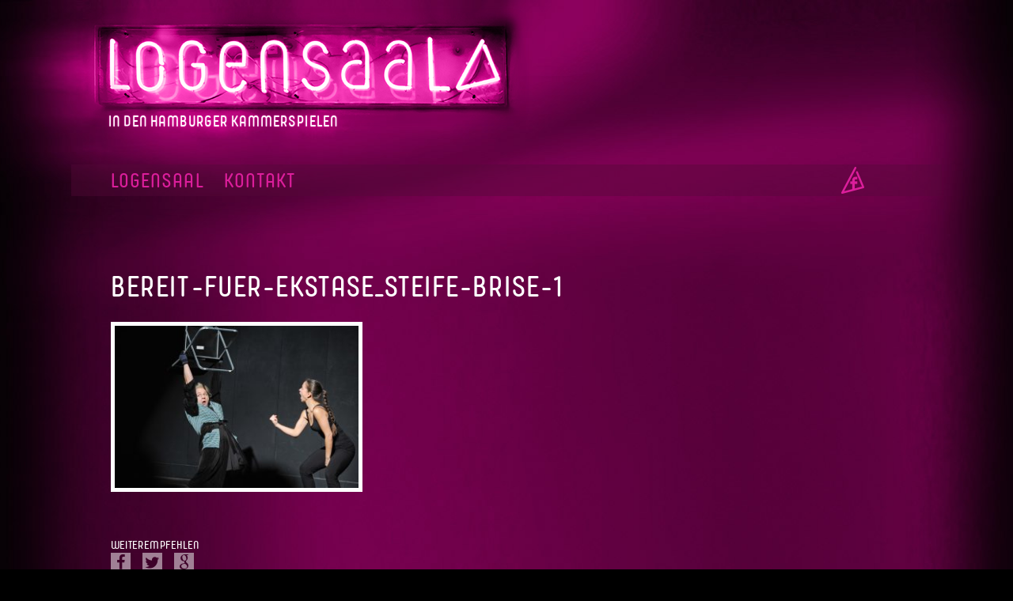

--- FILE ---
content_type: text/html; charset=UTF-8
request_url: http://www.logensaal-kammerspiele.de/logensaal/programm/bereit-fuer-ekstase_steife-brise-1/
body_size: 7128
content:
<!DOCTYPE html>
<!--[if lt IE 8 ]> <html lang="de" class="lt-ie10 lt-ie9 lt-ie8 ie-legacy"> <![endif]--> 
<!--[if IE 8 ]> <html lang="de"  class="lt-ie10 lt-ie9 ie8"> <![endif]--> 
<!--[if IE 9 ]> <html lang="de" class="lt-ie10 ie9"> <![endif]--> 
<!--[if (gt IE 9)|!(IE)]><!--> <html lang="de" class="std"> <!--<![endif]-->
<head>
<title>Bereit-fuer-Ekstase_Steife-Brise-1 - Logensaal</title>
<meta charset="UTF-8">
<meta name="viewport" content="width=device-width,initial-scale=1,user-scalable=no">
<meta name="SKYPE_TOOLBAR" content="SKYPE_TOOLBAR_PARSER_COMPATIBLE">
<link rel="shortcut icon" href="http://www.logensaal-kammerspiele.de/wp-content/themes/logensaal/assets/images/icons/favicon.ico" type="image/x-icon">
<link rel="profile" href="http://gmpg.org/xfn/11">
<link rel="pingback" href="http://www.logensaal-kammerspiele.de/xmlrpc.php">
<meta name='robots' content='index, follow, max-image-preview:large, max-snippet:-1, max-video-preview:-1' />

	<!-- This site is optimized with the Yoast SEO plugin v19.9 - https://yoast.com/wordpress/plugins/seo/ -->
	<link rel="canonical" href="http://www.logensaal-kammerspiele.de/logensaal/programm/bereit-fuer-ekstase_steife-brise-1/" />
	<meta property="og:locale" content="de_DE" />
	<meta property="og:type" content="article" />
	<meta property="og:title" content="Bereit-fuer-Ekstase_Steife-Brise-1 - Logensaal" />
	<meta property="og:url" content="http://www.logensaal-kammerspiele.de/logensaal/programm/bereit-fuer-ekstase_steife-brise-1/" />
	<meta property="og:site_name" content="Logensaal" />
	<meta property="og:image" content="http://www.logensaal-kammerspiele.de/logensaal/programm/bereit-fuer-ekstase_steife-brise-1" />
	<meta property="og:image:width" content="2560" />
	<meta property="og:image:height" content="1703" />
	<meta property="og:image:type" content="image/jpeg" />
	<script type="application/ld+json" class="yoast-schema-graph">{"@context":"https://schema.org","@graph":[{"@type":"WebPage","@id":"http://www.logensaal-kammerspiele.de/logensaal/programm/bereit-fuer-ekstase_steife-brise-1/","url":"http://www.logensaal-kammerspiele.de/logensaal/programm/bereit-fuer-ekstase_steife-brise-1/","name":"Bereit-fuer-Ekstase_Steife-Brise-1 - Logensaal","isPartOf":{"@id":"https://www.logensaal-kammerspiele.de/#website"},"primaryImageOfPage":{"@id":"http://www.logensaal-kammerspiele.de/logensaal/programm/bereit-fuer-ekstase_steife-brise-1/#primaryimage"},"image":{"@id":"http://www.logensaal-kammerspiele.de/logensaal/programm/bereit-fuer-ekstase_steife-brise-1/#primaryimage"},"thumbnailUrl":"http://www.logensaal-kammerspiele.de/wp-content/uploads/2023/03/Bereit-fuer-Ekstase_Steife-Brise-1-scaled.jpg","datePublished":"2023-03-24T11:36:05+00:00","dateModified":"2023-03-24T11:36:05+00:00","breadcrumb":{"@id":"http://www.logensaal-kammerspiele.de/logensaal/programm/bereit-fuer-ekstase_steife-brise-1/#breadcrumb"},"inLanguage":"de","potentialAction":[{"@type":"ReadAction","target":["http://www.logensaal-kammerspiele.de/logensaal/programm/bereit-fuer-ekstase_steife-brise-1/"]}]},{"@type":"ImageObject","inLanguage":"de","@id":"http://www.logensaal-kammerspiele.de/logensaal/programm/bereit-fuer-ekstase_steife-brise-1/#primaryimage","url":"http://www.logensaal-kammerspiele.de/wp-content/uploads/2023/03/Bereit-fuer-Ekstase_Steife-Brise-1-scaled.jpg","contentUrl":"http://www.logensaal-kammerspiele.de/wp-content/uploads/2023/03/Bereit-fuer-Ekstase_Steife-Brise-1-scaled.jpg","width":2560,"height":1703},{"@type":"BreadcrumbList","@id":"http://www.logensaal-kammerspiele.de/logensaal/programm/bereit-fuer-ekstase_steife-brise-1/#breadcrumb","itemListElement":[{"@type":"ListItem","position":1,"name":"Home","item":"http://www.logensaal-kammerspiele.de/"},{"@type":"ListItem","position":2,"name":"Logensaal","item":"http://www.logensaal-kammerspiele.de/"},{"@type":"ListItem","position":3,"name":"Veranstaltungen im Logensaal","item":"http://www.logensaal-kammerspiele.de/logensaal/programm/"},{"@type":"ListItem","position":4,"name":"Bereit-fuer-Ekstase_Steife-Brise-1"}]},{"@type":"WebSite","@id":"https://www.logensaal-kammerspiele.de/#website","url":"https://www.logensaal-kammerspiele.de/","name":"Logensaal","description":"In den hamburger Kammerspielen","potentialAction":[{"@type":"SearchAction","target":{"@type":"EntryPoint","urlTemplate":"https://www.logensaal-kammerspiele.de/?s={search_term_string}"},"query-input":"required name=search_term_string"}],"inLanguage":"de"}]}</script>
	<!-- / Yoast SEO plugin. -->


<link rel='dns-prefetch' href='//www.logensaal-kammerspiele.de' />
<script type="text/javascript">
window._wpemojiSettings = {"baseUrl":"https:\/\/s.w.org\/images\/core\/emoji\/14.0.0\/72x72\/","ext":".png","svgUrl":"https:\/\/s.w.org\/images\/core\/emoji\/14.0.0\/svg\/","svgExt":".svg","source":{"concatemoji":"http:\/\/www.logensaal-kammerspiele.de\/wp-includes\/js\/wp-emoji-release.min.js?ver=6.2.6"}};
/*! This file is auto-generated */
!function(e,a,t){var n,r,o,i=a.createElement("canvas"),p=i.getContext&&i.getContext("2d");function s(e,t){p.clearRect(0,0,i.width,i.height),p.fillText(e,0,0);e=i.toDataURL();return p.clearRect(0,0,i.width,i.height),p.fillText(t,0,0),e===i.toDataURL()}function c(e){var t=a.createElement("script");t.src=e,t.defer=t.type="text/javascript",a.getElementsByTagName("head")[0].appendChild(t)}for(o=Array("flag","emoji"),t.supports={everything:!0,everythingExceptFlag:!0},r=0;r<o.length;r++)t.supports[o[r]]=function(e){if(p&&p.fillText)switch(p.textBaseline="top",p.font="600 32px Arial",e){case"flag":return s("\ud83c\udff3\ufe0f\u200d\u26a7\ufe0f","\ud83c\udff3\ufe0f\u200b\u26a7\ufe0f")?!1:!s("\ud83c\uddfa\ud83c\uddf3","\ud83c\uddfa\u200b\ud83c\uddf3")&&!s("\ud83c\udff4\udb40\udc67\udb40\udc62\udb40\udc65\udb40\udc6e\udb40\udc67\udb40\udc7f","\ud83c\udff4\u200b\udb40\udc67\u200b\udb40\udc62\u200b\udb40\udc65\u200b\udb40\udc6e\u200b\udb40\udc67\u200b\udb40\udc7f");case"emoji":return!s("\ud83e\udef1\ud83c\udffb\u200d\ud83e\udef2\ud83c\udfff","\ud83e\udef1\ud83c\udffb\u200b\ud83e\udef2\ud83c\udfff")}return!1}(o[r]),t.supports.everything=t.supports.everything&&t.supports[o[r]],"flag"!==o[r]&&(t.supports.everythingExceptFlag=t.supports.everythingExceptFlag&&t.supports[o[r]]);t.supports.everythingExceptFlag=t.supports.everythingExceptFlag&&!t.supports.flag,t.DOMReady=!1,t.readyCallback=function(){t.DOMReady=!0},t.supports.everything||(n=function(){t.readyCallback()},a.addEventListener?(a.addEventListener("DOMContentLoaded",n,!1),e.addEventListener("load",n,!1)):(e.attachEvent("onload",n),a.attachEvent("onreadystatechange",function(){"complete"===a.readyState&&t.readyCallback()})),(e=t.source||{}).concatemoji?c(e.concatemoji):e.wpemoji&&e.twemoji&&(c(e.twemoji),c(e.wpemoji)))}(window,document,window._wpemojiSettings);
</script>
<style type="text/css">
img.wp-smiley,
img.emoji {
	display: inline !important;
	border: none !important;
	box-shadow: none !important;
	height: 1em !important;
	width: 1em !important;
	margin: 0 0.07em !important;
	vertical-align: -0.1em !important;
	background: none !important;
	padding: 0 !important;
}
</style>
	<link rel='stylesheet' id='wp-block-library-css' href='http://www.logensaal-kammerspiele.de/wp-includes/css/dist/block-library/style.min.css?ver=6.2.6' type='text/css' media='all' />
<link rel='stylesheet' id='classic-theme-styles-css' href='http://www.logensaal-kammerspiele.de/wp-includes/css/classic-themes.min.css?ver=6.2.6' type='text/css' media='all' />
<style id='global-styles-inline-css' type='text/css'>
body{--wp--preset--color--black: #000000;--wp--preset--color--cyan-bluish-gray: #abb8c3;--wp--preset--color--white: #ffffff;--wp--preset--color--pale-pink: #f78da7;--wp--preset--color--vivid-red: #cf2e2e;--wp--preset--color--luminous-vivid-orange: #ff6900;--wp--preset--color--luminous-vivid-amber: #fcb900;--wp--preset--color--light-green-cyan: #7bdcb5;--wp--preset--color--vivid-green-cyan: #00d084;--wp--preset--color--pale-cyan-blue: #8ed1fc;--wp--preset--color--vivid-cyan-blue: #0693e3;--wp--preset--color--vivid-purple: #9b51e0;--wp--preset--gradient--vivid-cyan-blue-to-vivid-purple: linear-gradient(135deg,rgba(6,147,227,1) 0%,rgb(155,81,224) 100%);--wp--preset--gradient--light-green-cyan-to-vivid-green-cyan: linear-gradient(135deg,rgb(122,220,180) 0%,rgb(0,208,130) 100%);--wp--preset--gradient--luminous-vivid-amber-to-luminous-vivid-orange: linear-gradient(135deg,rgba(252,185,0,1) 0%,rgba(255,105,0,1) 100%);--wp--preset--gradient--luminous-vivid-orange-to-vivid-red: linear-gradient(135deg,rgba(255,105,0,1) 0%,rgb(207,46,46) 100%);--wp--preset--gradient--very-light-gray-to-cyan-bluish-gray: linear-gradient(135deg,rgb(238,238,238) 0%,rgb(169,184,195) 100%);--wp--preset--gradient--cool-to-warm-spectrum: linear-gradient(135deg,rgb(74,234,220) 0%,rgb(151,120,209) 20%,rgb(207,42,186) 40%,rgb(238,44,130) 60%,rgb(251,105,98) 80%,rgb(254,248,76) 100%);--wp--preset--gradient--blush-light-purple: linear-gradient(135deg,rgb(255,206,236) 0%,rgb(152,150,240) 100%);--wp--preset--gradient--blush-bordeaux: linear-gradient(135deg,rgb(254,205,165) 0%,rgb(254,45,45) 50%,rgb(107,0,62) 100%);--wp--preset--gradient--luminous-dusk: linear-gradient(135deg,rgb(255,203,112) 0%,rgb(199,81,192) 50%,rgb(65,88,208) 100%);--wp--preset--gradient--pale-ocean: linear-gradient(135deg,rgb(255,245,203) 0%,rgb(182,227,212) 50%,rgb(51,167,181) 100%);--wp--preset--gradient--electric-grass: linear-gradient(135deg,rgb(202,248,128) 0%,rgb(113,206,126) 100%);--wp--preset--gradient--midnight: linear-gradient(135deg,rgb(2,3,129) 0%,rgb(40,116,252) 100%);--wp--preset--duotone--dark-grayscale: url('#wp-duotone-dark-grayscale');--wp--preset--duotone--grayscale: url('#wp-duotone-grayscale');--wp--preset--duotone--purple-yellow: url('#wp-duotone-purple-yellow');--wp--preset--duotone--blue-red: url('#wp-duotone-blue-red');--wp--preset--duotone--midnight: url('#wp-duotone-midnight');--wp--preset--duotone--magenta-yellow: url('#wp-duotone-magenta-yellow');--wp--preset--duotone--purple-green: url('#wp-duotone-purple-green');--wp--preset--duotone--blue-orange: url('#wp-duotone-blue-orange');--wp--preset--font-size--small: 13px;--wp--preset--font-size--medium: 20px;--wp--preset--font-size--large: 36px;--wp--preset--font-size--x-large: 42px;--wp--preset--spacing--20: 0.44rem;--wp--preset--spacing--30: 0.67rem;--wp--preset--spacing--40: 1rem;--wp--preset--spacing--50: 1.5rem;--wp--preset--spacing--60: 2.25rem;--wp--preset--spacing--70: 3.38rem;--wp--preset--spacing--80: 5.06rem;--wp--preset--shadow--natural: 6px 6px 9px rgba(0, 0, 0, 0.2);--wp--preset--shadow--deep: 12px 12px 50px rgba(0, 0, 0, 0.4);--wp--preset--shadow--sharp: 6px 6px 0px rgba(0, 0, 0, 0.2);--wp--preset--shadow--outlined: 6px 6px 0px -3px rgba(255, 255, 255, 1), 6px 6px rgba(0, 0, 0, 1);--wp--preset--shadow--crisp: 6px 6px 0px rgba(0, 0, 0, 1);}:where(.is-layout-flex){gap: 0.5em;}body .is-layout-flow > .alignleft{float: left;margin-inline-start: 0;margin-inline-end: 2em;}body .is-layout-flow > .alignright{float: right;margin-inline-start: 2em;margin-inline-end: 0;}body .is-layout-flow > .aligncenter{margin-left: auto !important;margin-right: auto !important;}body .is-layout-constrained > .alignleft{float: left;margin-inline-start: 0;margin-inline-end: 2em;}body .is-layout-constrained > .alignright{float: right;margin-inline-start: 2em;margin-inline-end: 0;}body .is-layout-constrained > .aligncenter{margin-left: auto !important;margin-right: auto !important;}body .is-layout-constrained > :where(:not(.alignleft):not(.alignright):not(.alignfull)){max-width: var(--wp--style--global--content-size);margin-left: auto !important;margin-right: auto !important;}body .is-layout-constrained > .alignwide{max-width: var(--wp--style--global--wide-size);}body .is-layout-flex{display: flex;}body .is-layout-flex{flex-wrap: wrap;align-items: center;}body .is-layout-flex > *{margin: 0;}:where(.wp-block-columns.is-layout-flex){gap: 2em;}.has-black-color{color: var(--wp--preset--color--black) !important;}.has-cyan-bluish-gray-color{color: var(--wp--preset--color--cyan-bluish-gray) !important;}.has-white-color{color: var(--wp--preset--color--white) !important;}.has-pale-pink-color{color: var(--wp--preset--color--pale-pink) !important;}.has-vivid-red-color{color: var(--wp--preset--color--vivid-red) !important;}.has-luminous-vivid-orange-color{color: var(--wp--preset--color--luminous-vivid-orange) !important;}.has-luminous-vivid-amber-color{color: var(--wp--preset--color--luminous-vivid-amber) !important;}.has-light-green-cyan-color{color: var(--wp--preset--color--light-green-cyan) !important;}.has-vivid-green-cyan-color{color: var(--wp--preset--color--vivid-green-cyan) !important;}.has-pale-cyan-blue-color{color: var(--wp--preset--color--pale-cyan-blue) !important;}.has-vivid-cyan-blue-color{color: var(--wp--preset--color--vivid-cyan-blue) !important;}.has-vivid-purple-color{color: var(--wp--preset--color--vivid-purple) !important;}.has-black-background-color{background-color: var(--wp--preset--color--black) !important;}.has-cyan-bluish-gray-background-color{background-color: var(--wp--preset--color--cyan-bluish-gray) !important;}.has-white-background-color{background-color: var(--wp--preset--color--white) !important;}.has-pale-pink-background-color{background-color: var(--wp--preset--color--pale-pink) !important;}.has-vivid-red-background-color{background-color: var(--wp--preset--color--vivid-red) !important;}.has-luminous-vivid-orange-background-color{background-color: var(--wp--preset--color--luminous-vivid-orange) !important;}.has-luminous-vivid-amber-background-color{background-color: var(--wp--preset--color--luminous-vivid-amber) !important;}.has-light-green-cyan-background-color{background-color: var(--wp--preset--color--light-green-cyan) !important;}.has-vivid-green-cyan-background-color{background-color: var(--wp--preset--color--vivid-green-cyan) !important;}.has-pale-cyan-blue-background-color{background-color: var(--wp--preset--color--pale-cyan-blue) !important;}.has-vivid-cyan-blue-background-color{background-color: var(--wp--preset--color--vivid-cyan-blue) !important;}.has-vivid-purple-background-color{background-color: var(--wp--preset--color--vivid-purple) !important;}.has-black-border-color{border-color: var(--wp--preset--color--black) !important;}.has-cyan-bluish-gray-border-color{border-color: var(--wp--preset--color--cyan-bluish-gray) !important;}.has-white-border-color{border-color: var(--wp--preset--color--white) !important;}.has-pale-pink-border-color{border-color: var(--wp--preset--color--pale-pink) !important;}.has-vivid-red-border-color{border-color: var(--wp--preset--color--vivid-red) !important;}.has-luminous-vivid-orange-border-color{border-color: var(--wp--preset--color--luminous-vivid-orange) !important;}.has-luminous-vivid-amber-border-color{border-color: var(--wp--preset--color--luminous-vivid-amber) !important;}.has-light-green-cyan-border-color{border-color: var(--wp--preset--color--light-green-cyan) !important;}.has-vivid-green-cyan-border-color{border-color: var(--wp--preset--color--vivid-green-cyan) !important;}.has-pale-cyan-blue-border-color{border-color: var(--wp--preset--color--pale-cyan-blue) !important;}.has-vivid-cyan-blue-border-color{border-color: var(--wp--preset--color--vivid-cyan-blue) !important;}.has-vivid-purple-border-color{border-color: var(--wp--preset--color--vivid-purple) !important;}.has-vivid-cyan-blue-to-vivid-purple-gradient-background{background: var(--wp--preset--gradient--vivid-cyan-blue-to-vivid-purple) !important;}.has-light-green-cyan-to-vivid-green-cyan-gradient-background{background: var(--wp--preset--gradient--light-green-cyan-to-vivid-green-cyan) !important;}.has-luminous-vivid-amber-to-luminous-vivid-orange-gradient-background{background: var(--wp--preset--gradient--luminous-vivid-amber-to-luminous-vivid-orange) !important;}.has-luminous-vivid-orange-to-vivid-red-gradient-background{background: var(--wp--preset--gradient--luminous-vivid-orange-to-vivid-red) !important;}.has-very-light-gray-to-cyan-bluish-gray-gradient-background{background: var(--wp--preset--gradient--very-light-gray-to-cyan-bluish-gray) !important;}.has-cool-to-warm-spectrum-gradient-background{background: var(--wp--preset--gradient--cool-to-warm-spectrum) !important;}.has-blush-light-purple-gradient-background{background: var(--wp--preset--gradient--blush-light-purple) !important;}.has-blush-bordeaux-gradient-background{background: var(--wp--preset--gradient--blush-bordeaux) !important;}.has-luminous-dusk-gradient-background{background: var(--wp--preset--gradient--luminous-dusk) !important;}.has-pale-ocean-gradient-background{background: var(--wp--preset--gradient--pale-ocean) !important;}.has-electric-grass-gradient-background{background: var(--wp--preset--gradient--electric-grass) !important;}.has-midnight-gradient-background{background: var(--wp--preset--gradient--midnight) !important;}.has-small-font-size{font-size: var(--wp--preset--font-size--small) !important;}.has-medium-font-size{font-size: var(--wp--preset--font-size--medium) !important;}.has-large-font-size{font-size: var(--wp--preset--font-size--large) !important;}.has-x-large-font-size{font-size: var(--wp--preset--font-size--x-large) !important;}
.wp-block-navigation a:where(:not(.wp-element-button)){color: inherit;}
:where(.wp-block-columns.is-layout-flex){gap: 2em;}
.wp-block-pullquote{font-size: 1.5em;line-height: 1.6;}
</style>
<link rel='stylesheet' id='contact-form-7-css' href='http://www.logensaal-kammerspiele.de/wp-content/plugins/contact-form-7/includes/css/styles.css?ver=5.6.4' type='text/css' media='all' />
<link rel='stylesheet' id='magnific-popup-css' href='http://www.logensaal-kammerspiele.de/wp-content/themes/logensaal/assets/css/magnific-popup.css?ver=1.0' type='text/css' media='all' />
<link rel='stylesheet' id='styles-css' href='http://www.logensaal-kammerspiele.de/wp-content/themes/logensaal/assets/css/styles.css?ver=1.0' type='text/css' media='all' />
<link rel="https://api.w.org/" href="http://www.logensaal-kammerspiele.de/wp-json/" /><link rel="alternate" type="application/json" href="http://www.logensaal-kammerspiele.de/wp-json/wp/v2/media/1630" /><link rel='shortlink' href='http://www.logensaal-kammerspiele.de/?p=1630' />
<link rel="alternate" type="application/json+oembed" href="http://www.logensaal-kammerspiele.de/wp-json/oembed/1.0/embed?url=http%3A%2F%2Fwww.logensaal-kammerspiele.de%2Flogensaal%2Fprogramm%2Fbereit-fuer-ekstase_steife-brise-1%2F" />
<link rel="alternate" type="text/xml+oembed" href="http://www.logensaal-kammerspiele.de/wp-json/oembed/1.0/embed?url=http%3A%2F%2Fwww.logensaal-kammerspiele.de%2Flogensaal%2Fprogramm%2Fbereit-fuer-ekstase_steife-brise-1%2F&#038;format=xml" />
<!--[if lt IE 9]><script src="http://www.logensaal-kammerspiele.de/wp-content/themes/logensaal/assets/legacy/js/html5shiv.js"></script><![endif]-->
</head>
<body class="attachment attachment-template-default attachmentid-1630 attachment-jpeg attachment-bereit-fuer-ekstase_steife-brise-1 bereit-fuer-ekstase_steife-brise-1" data-version="1" data-company="Logensaal" data-path-js="http://www.logensaal-kammerspiele.de/wp-content/themes/logensaal/assets/js/" data-path-php="http://www.logensaal-kammerspiele.de/wp-content/themes/logensaal/assets/php/" data-path-images="http://www.logensaal-kammerspiele.de/wp-content/themes/logensaal/assets/images/" data-path-assets="http://www.logensaal-kammerspiele.de/wp-content/themes/logensaal/assets">

<!--[if lt IE 8]>
<p class="chromeframe">You are using an <strong>outdated</strong> browser. Please <a href="http://browsehappy.com/">upgrade your browser</a> or <a href="http://www.google.com/chromeframe/?redirect=true">activate Google Chrome Frame</a> to improve your experience.</p>
<![endif]-->

<noscript>
	<p>Please enable JavaScript in your browser.</p>
</noscript>

<div class="page-wrapper">

	
<header id="header" class="site-header" role="banner" itemscope itemtype="http://schema.org/WPHeader">

	<div class="site-header-inner">

		<div class="site-header-body">

			<div class="top-panel">

				<div id="logo" class="website-title"><a href="http://www.logensaal-kammerspiele.de/" rel="home" title="Back to the home page" accesskey="H"><img src="http://www.logensaal-kammerspiele.de/wp-content/uploads/2014/10/logo_medium_logensaala.png" alt="Logensaal" /></a></div>

				<h2 class="website-tagline">In den hamburger Kammerspielen</h2>

			</div>

			<div class="nav-wrapper site-nav-wrapper">

				<nav class="nav site-nav" role="navigation" itemscope itemtype="http://schema.org/SiteNavigationElement">

					<input class="nav-list-controller" type="checkbox" id="nav-controller">
					<label class="nav-list-trigger" for="nav-controller">Menu</label>

					<ul><li id="menu-item-51" class="menu-item menu-item-type-post_type menu-item-object-page menu-item-home menu-item-has-children menu-item-51"><a href="http://www.logensaal-kammerspiele.de/">Logensaal</a>
<ul class="sub-menu">
	<li id="menu-item-56" class="menu-item menu-item-type-post_type menu-item-object-page menu-item-56"><a href="http://www.logensaal-kammerspiele.de/logensaal/ueberblick/">Logensaal</a></li>
	<li id="menu-item-55" class="menu-item menu-item-type-post_type menu-item-object-page menu-item-55"><a href="http://www.logensaal-kammerspiele.de/logensaal/uber-uns/">Über uns</a></li>
	<li id="menu-item-54" class="menu-item menu-item-type-post_type menu-item-object-page menu-item-54"><a href="http://www.logensaal-kammerspiele.de/logensaal/programm/">Veranstaltungen im Logensaal</a></li>
	<li id="menu-item-53" class="menu-item menu-item-type-post_type menu-item-object-page menu-item-53"><a href="http://www.logensaal-kammerspiele.de/logensaal/unsere-partner/">Unsere Partner</a></li>
	<li id="menu-item-91" class="menu-item menu-item-type-post_type menu-item-object-page menu-item-91"><a href="http://www.logensaal-kammerspiele.de/logensaal/lage-und-anfahrt/">Lage und Anfahrt</a></li>
</ul>
</li>
<li id="menu-item-49" class="menu-item menu-item-type-post_type menu-item-object-page menu-item-49"><a href="http://www.logensaal-kammerspiele.de/kontakt/">Kontakt</a></li>
</ul>
				</nav>

				<ul class="social-links">
					<!-- <li class="email-to-friend"><a href="mailto:?body=http://www.logensaal-kammerspiele.de">Email to Friend</a></li> -->
					<li class="facebook"><a href="https://de-de.facebook.com/logensaalhh" rel="external" target="_blank">Facebook</a></li>
				</ul>

			</div>

		</div>

	</div>

</header>
	<main id="main" class="page-main" role="main" itemscope itemtype="http://schema.org/WebPageElement" itemprop="mainContentOfPage">
<div class="page-main-inner">

	<div class="page-main-body">
    
		
			
<article class="post-primary post post-1 page type-page status-publish hentry">

	<header class="entry-header">

		
		

		
		<div class="titles">

			
			
			<h1 class="entry-title">Bereit-fuer-Ekstase_Steife-Brise-1</h1>

		</div>

	</header>

	<div class="entry-content">

		<p class="attachment"><a href='http://www.logensaal-kammerspiele.de/wp-content/uploads/2023/03/Bereit-fuer-Ekstase_Steife-Brise-1-scaled.jpg'><img width="318" height="212" src="http://www.logensaal-kammerspiele.de/wp-content/uploads/2023/03/Bereit-fuer-Ekstase_Steife-Brise-1-318x212.jpg" class="attachment-medium size-medium" alt="" decoding="async" loading="lazy" srcset="http://www.logensaal-kammerspiele.de/wp-content/uploads/2023/03/Bereit-fuer-Ekstase_Steife-Brise-1-318x212.jpg 318w, http://www.logensaal-kammerspiele.de/wp-content/uploads/2023/03/Bereit-fuer-Ekstase_Steife-Brise-1-1024x681.jpg 1024w, http://www.logensaal-kammerspiele.de/wp-content/uploads/2023/03/Bereit-fuer-Ekstase_Steife-Brise-1-768x511.jpg 768w, http://www.logensaal-kammerspiele.de/wp-content/uploads/2023/03/Bereit-fuer-Ekstase_Steife-Brise-1-1536x1022.jpg 1536w, http://www.logensaal-kammerspiele.de/wp-content/uploads/2023/03/Bereit-fuer-Ekstase_Steife-Brise-1-2048x1363.jpg 2048w" sizes="(max-width: 318px) 100vw, 318px" /></a></p>

	</div>

	
	<aside class="entry-sidebar">

		
	</aside>

	
	<footer class="entry-meta">

		<!-- Social Links -->


<details class="details social-links" open>

	<summary class="summary">Weiterempfehlen</summary>

	<ul class="social-links-B">
		<li class="facebook"><a href="https://www.facebook.com/sharer/sharer.php?u=http%3A%2F%2Fwww.logensaal-kammerspiele.de%2Flogensaal%2Fprogramm%2Fbereit-fuer-ekstase_steife-brise-1&amp;t=Bereit-fuer-Ekstase_Steife-Brise-1" rel="external" target="_blank">Facebook</a></li>
		<li class="twitter"><a href="https://twitter.com/intent/tweet?url=http%3A%2F%2Fwww.logensaal-kammerspiele.de%2Flogensaal%2Fprogramm%2Fbereit-fuer-ekstase_steife-brise-1&text=&hashtags=logensaal" rel="external" target="_blank">Twitter</a></li>
		<li class="gplus"><a href="https://plus.google.com/share?url=http%3A%2F%2Fwww.logensaal-kammerspiele.de%2Flogensaal%2Fprogramm%2Fbereit-fuer-ekstase_steife-brise-1" rel="external" target="_blank">Google Plus</a></li>
	</ul>

</details>
	</footer>

</article> 

		   
		<!-- Page Sidebar -->

		
	</div>

</div>


    
<footer id="footer" class="site-footer" role="contentinfo" itemscope itemtype="http://schema.org/WPFooter">

	<div class="site-footer-inner">

		<div class="site-footer-body">

			<details open class="details footnotes site-footer-footnotes" itemscope itemtype="http://schema.org/Organization">

				<summary class="summary">Website Footnotes</summary>

				<small class="copyright"><span class="prefix"><span class="sign">&copy;</span>Copyright</span> <time datetime="2026" class="copyrightYear" itemprop="copyrightYear">2026</time> <span class="copyrightHolder" itemprop="copyrightHolder name">Hamburger Kammerspiele Stiftung gGmbH</span></small>

				<small class="address" itemprop="address" itemscope itemtype="http://schema.org/PostalAddress">
					<span class="street-address" itemprop="streetAddress">Hartungstrasse 9-11</span>
					<span class="postal-code" itemprop="postalCode">20146</span>
					<span class="locality" itemprop="addressLocality">Hamburg</span>
				</small>

				<ul class="nav">
					<li id="menu-item-209" class="menu-item menu-item-type-post_type menu-item-object-page menu-item-209"><a href="http://www.logensaal-kammerspiele.de/imprint/">Impressum</a></li>
				</ul>

			</details>

		</div>

	</div>

</footer>
	</main>

</div>
<!-- // page-wrapper -->

<script type='text/javascript' src='//ajax.googleapis.com/ajax/libs/jquery/1.11.1/jquery.min.js?ver=1.11.0' id='jquery-js'></script>
<script type='text/javascript' src='http://www.logensaal-kammerspiele.de/wp-content/themes/logensaal/assets/scripts/jquery.magnific-popup.min.js?ver=1.0' id='magnific-popup-js'></script>
<script type='text/javascript' src='http://www.logensaal-kammerspiele.de/wp-content/themes/logensaal/assets/scripts/jquery.fitvids.js?ver=1.0' id='fitvids-js'></script>
<script type='text/javascript' src='http://www.logensaal-kammerspiele.de/wp-content/themes/logensaal/assets/scripts/jquery.logensaal.min.js?ver=1.0' id='logensaal-js'></script>
<script type='text/javascript' src='http://www.logensaal-kammerspiele.de/wp-content/plugins/contact-form-7/includes/swv/js/index.js?ver=5.6.4' id='swv-js'></script>
<script type='text/javascript' id='contact-form-7-js-extra'>
/* <![CDATA[ */
var wpcf7 = {"api":{"root":"http:\/\/www.logensaal-kammerspiele.de\/wp-json\/","namespace":"contact-form-7\/v1"}};
/* ]]> */
</script>
<script type='text/javascript' src='http://www.logensaal-kammerspiele.de/wp-content/plugins/contact-form-7/includes/js/index.js?ver=5.6.4' id='contact-form-7-js'></script>

</body>
</html>

--- FILE ---
content_type: text/css
request_url: http://www.logensaal-kammerspiele.de/wp-content/themes/logensaal/assets/css/magnific-popup.css?ver=1.0
body_size: 11405
content:
/* Magnific Popup CSS */
.mfp-bg {
  top: 0;
  left: 0;
  width: 100%;
  height: 100%;
  z-index: 1042;
  overflow: hidden;
  position: fixed;
  background: #0b0b0b;
  opacity: 0.8;
  filter: alpha(opacity=80); }

.mfp-wrap {
  top: 0;
  left: 0;
  width: 100%;
  height: 100%;
  z-index: 1043;
  position: fixed;
  outline: none !important;
  -webkit-backface-visibility: hidden; }

.mfp-container {
  text-align: center;
  position: absolute;
  width: 100%;
  height: 100%;
  left: 0;
  top: 0;
  padding: 0 8px;
  -webkit-box-sizing: border-box;
  -moz-box-sizing: border-box;
  box-sizing: border-box; }

.mfp-container:before {
  content: '';
  display: inline-block;
  height: 100%;
  vertical-align: middle; }

.mfp-align-top .mfp-container:before {
  display: none; }

.mfp-content {
  position: relative;
  display: inline-block;
  vertical-align: middle;
  margin: 0 auto;
  text-align: left;
  z-index: 1045; }

.mfp-inline-holder .mfp-content, .mfp-ajax-holder .mfp-content {
  width: 100%;
  cursor: auto; }

.mfp-ajax-cur {
  cursor: progress; }

.mfp-zoom-out-cur, .mfp-zoom-out-cur .mfp-image-holder .mfp-close {
  cursor: -moz-zoom-out;
  cursor: -webkit-zoom-out;
  cursor: zoom-out; }

.mfp-zoom {
  cursor: pointer;
  cursor: -webkit-zoom-in;
  cursor: -moz-zoom-in;
  cursor: zoom-in; }

.mfp-auto-cursor .mfp-content {
  cursor: auto; }

.mfp-close, .mfp-arrow, .mfp-preloader, .mfp-counter {
  -webkit-user-select: none;
  -moz-user-select: none;
  user-select: none; }

.mfp-loading.mfp-figure {
  display: none; }

.mfp-hide {
  display: none !important; }

.mfp-preloader {
  color: #cccccc;
  position: absolute;
  top: 50%;
  width: auto;
  text-align: center;
  margin-top: -0.8em;
  left: 8px;
  right: 8px;
  z-index: 1044; }
  .mfp-preloader a {
    color: #cccccc; }
    .mfp-preloader a:hover {
      color: white; }

.mfp-s-ready .mfp-preloader {
  display: none; }

.mfp-s-error .mfp-content {
  display: none; }

button.mfp-close, button.mfp-arrow {
  overflow: visible;
  cursor: pointer;
  background: transparent;
  border: 0;
  -webkit-appearance: none;
  display: block;
  outline: none;
  padding: 0;
  z-index: 1046;
  -webkit-box-shadow: none;
  box-shadow: none; }
button::-moz-focus-inner {
  padding: 0;
  border: 0; }

.mfp-close {
  width: 44px;
  height: 44px;
  line-height: 44px;
  position: absolute;
  right: 0;
  top: 0;
  text-decoration: none;
  text-align: center;
  opacity: 0.65;
  filter: alpha(opacity=65);
  padding: 0 0 18px 10px;
  color: white;
  font-style: normal;
  font-size: 28px;
  font-family: Arial, Baskerville, monospace; }
  .mfp-close:hover, .mfp-close:focus {
    opacity: 1;
    filter: alpha(opacity=100); }
  .mfp-close:active {
    top: 1px; }

.mfp-close-btn-in .mfp-close {
  color: #333333; }

.mfp-image-holder .mfp-close, .mfp-iframe-holder .mfp-close {
  color: white;
  right: -6px;
  text-align: right;
  padding-right: 6px;
  width: 100%; }

.mfp-counter {
  position: absolute;
  top: 0;
  right: 0;
  color: #cccccc;
  font-size: 12px;
  line-height: 18px; }

.mfp-arrow {
  position: absolute;
  opacity: 0.65;
  filter: alpha(opacity=65);
  margin: 0;
  top: 50%;
  margin-top: -55px;
  padding: 0;
  width: 90px;
  height: 110px;
  -webkit-tap-highlight-color: rgba(0, 0, 0, 0); }
  .mfp-arrow:active {
    margin-top: -54px; }
  .mfp-arrow:hover, .mfp-arrow:focus {
    opacity: 1;
    filter: alpha(opacity=100); }
  .mfp-arrow:before, .mfp-arrow:after, .mfp-arrow .mfp-b, .mfp-arrow .mfp-a {
    content: '';
    display: block;
    width: 0;
    height: 0;
    position: absolute;
    left: 0;
    top: 0;
    margin-top: 35px;
    margin-left: 35px;
    border: medium inset transparent; }
  .mfp-arrow:after, .mfp-arrow .mfp-a {
    border-top-width: 13px;
    border-bottom-width: 13px;
    top: 8px; }
  .mfp-arrow:before, .mfp-arrow .mfp-b {
    border-top-width: 21px;
    border-bottom-width: 21px;
    opacity: 0.7; }

.mfp-arrow-left {
  left: 0; }
  .mfp-arrow-left:after, .mfp-arrow-left .mfp-a {
    border-right: 17px solid white;
    margin-left: 31px; }
  .mfp-arrow-left:before, .mfp-arrow-left .mfp-b {
    margin-left: 25px;
    border-right: 27px solid #3f3f3f; }

.mfp-arrow-right {
  right: 0; }
  .mfp-arrow-right:after, .mfp-arrow-right .mfp-a {
    border-left: 17px solid white;
    margin-left: 39px; }
  .mfp-arrow-right:before, .mfp-arrow-right .mfp-b {
    border-left: 27px solid #3f3f3f; }

.mfp-iframe-holder {
  padding-top: 40px;
  padding-bottom: 40px; }
  .mfp-iframe-holder .mfp-content {
    line-height: 0;
    width: 100%;
    max-width: 900px; }
  .mfp-iframe-holder .mfp-close {
    top: -40px; }

.mfp-iframe-scaler {
  width: 100%;
  height: 0;
  overflow: hidden;
  padding-top: 56.25%; }
  .mfp-iframe-scaler iframe {
    position: absolute;
    display: block;
    top: 0;
    left: 0;
    width: 100%;
    height: 100%;
    box-shadow: 0 0 8px rgba(0, 0, 0, 0.6);
    background: black; }

/* Main image in popup */
img.mfp-img {
  width: auto;
  max-width: 100%;
  height: auto;
  display: block;
  line-height: 0;
  -webkit-box-sizing: border-box;
  -moz-box-sizing: border-box;
  box-sizing: border-box;
  padding: 40px 0 40px;
  margin: 0 auto; }

/* The shadow behind the image */
.mfp-figure {
  line-height: 0; }
  .mfp-figure:after {
    content: '';
    position: absolute;
    left: 0;
    top: 40px;
    bottom: 40px;
    display: block;
    right: 0;
    width: auto;
    height: auto;
    z-index: -1;
    box-shadow: 0 0 8px rgba(0, 0, 0, 0.6);
    background: #444444; }
  .mfp-figure small {
    color: #bdbdbd;
    display: block;
    font-size: 12px;
    line-height: 14px; }
  .mfp-figure figure {
    margin: 0; }

.mfp-bottom-bar {
  margin-top: -36px;
  position: absolute;
  top: 100%;
  left: 0;
  width: 100%;
  cursor: auto; }

.mfp-title {
  text-align: left;
  line-height: 18px;
  color: #f3f3f3;
  word-wrap: break-word;
  padding-right: 36px; }

.mfp-image-holder .mfp-content {
  max-width: 100%; }

.mfp-gallery .mfp-image-holder .mfp-figure {
  cursor: pointer; }

@media screen and (max-width: 800px) and (orientation: landscape), screen and (max-height: 300px) {
  /**
       * Remove all paddings around the image on small screen
       */
  .mfp-img-mobile .mfp-image-holder {
    padding-left: 0;
    padding-right: 0; }
  .mfp-img-mobile img.mfp-img {
    padding: 0; }
  .mfp-img-mobile .mfp-figure:after {
    top: 0;
    bottom: 0; }
  .mfp-img-mobile .mfp-figure small {
    display: inline;
    margin-left: 5px; }
  .mfp-img-mobile .mfp-bottom-bar {
    background: rgba(0, 0, 0, 0.6);
    bottom: 0;
    margin: 0;
    top: auto;
    padding: 3px 5px;
    position: fixed;
    -webkit-box-sizing: border-box;
    -moz-box-sizing: border-box;
    box-sizing: border-box; }
    .mfp-img-mobile .mfp-bottom-bar:empty {
      padding: 0; }
  .mfp-img-mobile .mfp-counter {
    right: 5px;
    top: 3px; }
  .mfp-img-mobile .mfp-close {
    top: 0;
    right: 0;
    width: 35px;
    height: 35px;
    line-height: 35px;
    background: rgba(0, 0, 0, 0.6);
    position: fixed;
    text-align: center;
    padding: 0; } }

@media all and (max-width: 900px) {
  .mfp-arrow {
    -webkit-transform: scale(0.75);
    transform: scale(0.75); }
  .mfp-arrow-left {
    -webkit-transform-origin: 0;
    transform-origin: 0; }
  .mfp-arrow-right {
    -webkit-transform-origin: 100%;
    transform-origin: 100%; }
  .mfp-container {
    padding-left: 6px;
    padding-right: 6px; } }

.mfp-ie7 .mfp-img {
  padding: 0; }
.mfp-ie7 .mfp-bottom-bar {
  width: 600px;
  left: 50%;
  margin-left: -300px;
  margin-top: 5px;
  padding-bottom: 5px; }
.mfp-ie7 .mfp-container {
  padding: 0; }
.mfp-ie7 .mfp-content {
  padding-top: 44px; }
.mfp-ie7 .mfp-close {
  top: 0;
  right: 0;
  padding-top: 0; }




/* Custom Theme */

button:hover,
[type="button"]:hover {
	background: transparent;
}

/* Set the background color and opacity for the overlay */
.mfp-bg {
	background: #5c0a40;
	opacity: 0.8;
	filter: alpha(opacity=80);
}

/* Add outer border and box background */
.mfp-figure figure,
.mfp-iframe {
	border: solid 5px white;
	border-radius: 5px;
	-moz-border-radius: 5px;
	-webkit-border-radius: 5px;
	background-color: black;
}

.mfp-iframe {
	background-color: white;
}

/* Amend the box shadow */
.mfp-figure:after {
	-webkit-box-shadow: 0px 0px 35px 0px rgba(219, 30, 155, 0.45);
	-moz-box-shadow: 0px 0px 35px 0px rgba(219, 30, 155, 0.45);
	box-shadow: 0px 0px 35px 0px rgba(219, 30, 155, 0.45);
}

img.mfp-img {
	padding: 0;
}

.mfp-title,
.mfp-close,
.mfp-close[type="submit"] {
	font: 24px/24px 'Borba Black', serif;
	text-transform: uppercase;
}

.mfp-title {
	color: white;
}

.mfp-title span {
	display: block;
	position: relative;
	top: 1px;
	padding: 9px 13px;
	line-height: 24px;
}

/* I noticed that in IE8 it has [type="submit"] on the close button */
.mfp-close,
.mfp-close[type="submit"] {
	height: 47px;
	float: right;
}

.mfp-close,
.mfp-close[type="submit"] {
	background-color: transparent;
}

.mfp-image-holder .mfp-close,
.mfp-iframe-holder .mfp-close,
.mfp-image-holder .mfp-close[type="submit"]
.mfp-iframe-holder .mfp-close[type="submit"] {
	width: auto;
	right: 0;
	padding: 16px 18px 7px 28px;
	color: #db1e9b;
}

button.mfp-close {
	background: url('../images/icons/icon1_cross.png') 0 17px no-repeat;
}

button.mfp-close:hover,
button.mfp-close[type="submit"]:hover {
	background-color: transparent;
}

.mfp-figure:after {
	background: transparent;
}

.mfp-arrow,
.mfp-arrow:active {
	width: 54px;
	height: 69px;
	margin-top: -35px;
}

.mfp-arrow-left {
	left: 15px;
}

.mfp-arrow-right {
	right: 15px;
}

.mfp-arrow:before,
.mfp-arrow:after,
.mfp-arrow .mfp-b,
.mfp-arrow .mfp-a {
	width: 100%;
	height: 100%;
	right: 0;
	bottom: 0;
	margin-top: 0;
	border: none;
}

.mfp-arrow-left:after,
.mfp-arrow-left .mfp-a,
.mfp-arrow-right:after,
.mfp-arrow-right .mfp-a {
    border: none;
    margin: 0;
}

.mfp-arrow-left:after,
.mfp-arrow-left .mfp-a {
	background: url('../images/icons/arrow1-leftwards-white.png') 0 0 no-repeat;
}

.mfp-arrow-right:after,
.mfp-arrow-right .mfp-a {
	background: url('../images/icons/arrow1-rightwards-white.png') 0 0 no-repeat;
}

.mfp-iframe-scaler {
	padding-top: 60%;
	width: 1000px;
}

.mfp-iframe-holder .mfp-content {
    max-width: 1000px;
}

.mfp-header {
	background-color: black;
}

.mfp-iframe-holder .mfp-header {
	height: 39px;
	background-color: black;
}

.mfp-iframe-holder .mfp-close {
	position: relative;
	width: auto;
	top: -5px;
	right: -5px;
	bottom: 0;
	left: 0;
}

.mfp-iframe-scaler iframe {
	top: 44px;
	width: 1000px;
	box-shadow: none;
	-webkit-box-shadow: none;
	-moz-box-shadow: none;
	background: white url('../images/accessories/loading.gif') 50% 50% no-repeat;
}


@media only screen and ( max-width: 480px ) {

	.mfp-iframe-holder .mfp-header {
		height: 27px;
	}

	.mfp-iframe-scaler iframe {
		top: 32px;
	}

	.mfp-title,
	.mfp-close {
		font: 16px/16px 'Borba Black', serif;
		text-transform: uppercase;
	}

	.mfp-image-holder .mfp-close,
	.mfp-iframe-holder .mfp-close {
		height: 39px;
		padding-top: 8px;
		padding-left: 0;
		background: url('../images/icons/icon1_cross-smaller.png') 0 12px no-repeat;
		width: 32px;
		text-indent: -9999px;
		overflow: hidden;
		text-align: left;
		font-size: 0;
	}

	.mfp-title {
		line-height: 26px;
	}

	.mfp-arrow {
		-webkit-transform: scale(0.5);
		transform: scale(0.5);
	}
}

--- FILE ---
content_type: text/css
request_url: http://www.logensaal-kammerspiele.de/wp-content/themes/logensaal/assets/css/styles.css?ver=1.0
body_size: 92714
content:
@charset "UTF-8";@import url(reset.css);@import url(fonts.css);html{-webkit-text-size-adjust:100%;-ms-text-size-adjust:100%}body{vertical-align:baseline}input,textarea,select,table{width:100%;max-width:1000px;vertical-align:middle}input[type=submit],input[type=button],input[type=checkbox],input[type=radio]{width:auto;max-width:none}audio,canvas,img,video,label .input-text,label>*,label input[type=email],label input[type=password],label input[type=search],label input[type=tel],label input[type=text],label input[type=url],label textarea,label select,label .menu-context .value{vertical-align:middle}textarea{vertical-align:top}table{table-layout:auto}table th,table td{text-align:left;vertical-align:middle}table th{font-weight:700}footer,.comment-respond .form-submit{clear:both;padding-top:1em}.map,.map-google img{max-width:none;width:auto}.fw-thin{font-weight:100}.fw-extra-light{font-weight:200}.fw-light{font-weight:300}.fw-normal{font-weight:400}.fw-medium{font-weight:500}.fw-semi-bold{font-weight:600}.fw-bold{font-weight:700}.fw-heavy{font-weight:800}.fw-black{font-weight:900}.ff-thin{font-family:'Gudea Thin',serif}.ff-thin-italic{font-family:'Gudea Thin Italic',serif}.ff-thin-condensed{font-family:'Gudea Thin Condensed',serif}.ff-thin-italic-condensed{font-family:'Gudea Thin Italic Condensed',serif}.ff-extra-light{font-family:'Gudea Extra Light',serif}.ff-extra-light-italic{font-family:'Gudea Extra Light Italic',serif}.ff-extra-light-condensed{font-family:'Gudea Extra Light Condensed',serif}.ff-extra-light-italic-condensed{font-family:'Gudea Extra Light Italic Condensed',serif}.ff-light{font-family:'Gudea Light',serif}.ff-light-italic{font-family:'Gudea Light Italic',serif}.ff-light-condensed{font-family:'Gudea Light Condensed',serif}.ff-light-italic-condensed{font-family:'Gudea Light Italic Condensed',serif}.ff-normal{font-family:'Gudea Normal',serif}.ff-normal-italic{font-family:'Gudea Normal Italic',serif}.ff-normal-condensed{font-family:'Gudea Normal Condensed',serif}.ff-normal-italic-condensed{font-family:'Gudea Normal Italic Condensed',serif}.ff-medium{font-family:'Gudea Medium',serif}.ff-medium-italic{font-family:'Gudea Medium Italic',serif}.ff-medium-condensed{font-family:'Gudea Medium Condensed',serif}.ff-medium-italic-condensed{font-family:'Gudea Medium Italic Condensed',serif}.ff-semi-bold{font-family:'Gudea Semi Bold',serif}.ff-semi-bold-italic{font-family:'Gudea Semi Bold Italic',serif}.ff-semi-bold-condensed{font-family:'Gudea Semi Bold Condensed',serif}.ff-semi-bold-italic-condensed{font-family:'Gudea Semi Bold Italic Condensed',serif}.ff-bold{font-family:'Gudea Bold',serif}.ff-bold-italic{font-family:'Gudea Bold Italic',serif}.ff-bold-condensed{font-family:'Gudea Bold Condensed',serif}.ff-bold-italic-condensed{font-family:'Gudea Bold Italic Condensed',serif}.ff-heavy{font-family:'Gudea Heavy',serif}.ff-heavy-italic{font-family:'Gudea Heavy Italic',serif}.ff-heavy-condensed{font-family:'Gudea Heavy Condensed',serif}.ff-heavy-italic-condensed{font-family:'Gudea Heavy Italic Condensed',serif}.ff-black{font-family:'Gudea Black',serif}.ff-black-italic{font-family:'Gudea Black Italic',serif}.ff-black-condensed{font-family:'Gudea Black Condensed',serif}.ff-black-italic-condensed{font-family:'Gudea Black Italic Condensed',serif}a:focus{outline:thin dotted}a.mailto,a[href^="mailto:"]{white-space:nowrap}a.mailto,a.mailto:link,a.mailto:visited,a[href^="mailto:"],a[href^="mailto:"]:link,a[href^="mailto:"]:visited{text-decoration:none}a.mailto:hover,a[href^="mailto:"]:hover{text-decoration:underline}.hr,hr{clear:both;overflow:hidden;height:0;margin:20px 0;border-width:0;border-top:solid 1px #fff}.h,h1,h2,h3,h4,h5,h6,.listing-pages .entry-header .entry-title{display:block;position:relative;margin-bottom:.5em;font-family:'Borba Black',Gudea,'Gudea Normal',Arial,'Helvetica Neue',Helvetica,sans-serif;line-height:1.4;font-weight:400}h1{font-size:1.94444444em}h2,.listing-pages .entry-header .entry-title{font-size:1.38888889em}h3{font-size:1.22222222em}h4{font-size:1.11111111em}h5{font-size:1.05555556em}h6{font-size:1em}@media only screen and and (max-width:700px){h1{font-size:1.5em}h2,.listing-pages .entry-header .entry-title{font-size:1.38888889em}h3{font-size:1.27777778em}h4{font-size:1.16666667em}h5{font-size:1em}h6{font-size:.88888889em}}.h a,.h a:link,.h a:visited,.h a:hover,h1 a,h1 a:link,h1 a:visited,h1 a:hover,h2 a,h2 a:link,h2 a:visited,h2 a:hover,h3 a,h3 a:link,h3 a:visited,h3 a:hover,h4 a,h4 a:link,h4 a:visited,h4 a:hover,h5 a,h5 a:link,h5 a:visited,h5 a:hover,h6 a,h6 a:link,h6 a:visited,h6 a:hover,.listing-pages .entry-header .entry-title a,.listing-pages .entry-header .entry-title a:link,.listing-pages .entry-header .entry-title a:visited,.listing-pages .entry-header .entry-title a:hover{text-decoration:none}p{margin-top:1em}p:first-child{margin-top:0}p:first-child{margin-top:0}blockquote p{margin-top:0}strong,b{font-weight:400;font-family:'Gudea Bold',serif}em,i{font-style:normal;font-family:'Gudea Normal Italic',serif}img{height:auto;max-width:100%;vertical-align:middle}address{padding-top:1em}table{margin:1em 0}blockquote p,blockquote cite{display:inline-block;vertical-align:baseline}blockquote p:before{content:'\201E'}blockquote p:after{content:'\201D'}blockquote cite{text-transform:uppercase;font-size:10px;font-family:'Gudea Normal',serif}sup{position:relative;top:2px;vertical-align:top;font-size:.5em}time{text-transform:uppercase}footer address{padding-top:0}.map-google{width:100%;height:300px;margin-top:2em;border-style:solid;border-width:3px}.pdf,[href$=".pdf"]{padding-left:40px;display:inline-block}.pdf:before,[href$=".pdf"]:before{position:relative;display:inline-block;float:left;width:36px;height:36px;margin-right:4px;margin-left:-40px;background-color:gray;-webkit-background-size:100% 100%;background-size:100% 100%;vertical-align:baseline;line-height:36px;content:"  "}.pdf:before,[href$=".pdf"]:before{top:-1px;margin-right:10px;float:none;background-image:url(../images/icons/icon3_pdf.png);background-position:0 0;background-repeat:no-repeat;background-color:transparent;vertical-align:middle}::-moz-selection{color:#fff;background:#53083a}::selection{color:#fff;background:#53083a}::-moz-selection{color:#fff;background:#53083a}::-webkit-selection{background:#fff;color:#53083a}:-moz-placeholder{color:#fff;opacity:1}::-moz-placeholder{color:#fff;opacity:1}::-webkit-input-placeholder{color:#fff;opacity:1;position:relative;top:1px}:-ms-input-placeholder{color:#fff;opacity:1}:focus:-moz-placeholder{color:#b95e9a;opacity:1}:focus::-moz-placeholder{color:#b95e9a;opacity:1}:focus::-webkit-input-placeholder{color:#b95e9a;opacity:1}:focus:-ms-input-placeholder{color:#b95e9a;opacity:1}*,:before,:after{border-color:#fff}a,a:link{color:#db1e9b}a:visited{color:#e646b0}a:active,a:hover{color:#ae187b}a[href^="mailto:"],a[href^="mailto:"]:link,a[href^="mailto:"]:visited,a[href^="mailto:"]:focus{color:#fff}.h a,.h a:link,.h a:visited,.h a:focus,h1 a,h1 a:link,h1 a:visited,h1 a:focus,h2 a,h2 a:link,h2 a:visited,h2 a:focus,h3 a,h3 a:link,h3 a:visited,h3 a:focus,h4 a,h4 a:link,h4 a:visited,h4 a:focus,h5 a,h5 a:link,h5 a:visited,h5 a:focus,h6 a,h6 a:link,h6 a:visited,h6 a:focus,.listing-pages .entry-header .entry-title a,.listing-pages .entry-header .entry-title a:link,.listing-pages .entry-header .entry-title a:visited,.listing-pages .entry-header .entry-title a:focus{color:inherit}.input-text,input[type=email],input[type=password],input[type=search],input[type=tel],input[type=text],input[type=url],textarea,select,.menu-context .value{border-color:#fff;background-image:-webkit-linear-gradient(top,#4d0635 0,#680646 100%);background-image:-webkit-gradient(linear, left top, left bottom, color-stop(0, #4d0635), to(#680646));background-image:-webkit-linear-gradient(top, #4d0635 0, #680646 100%);background-image:linear-gradient(to bottom,#4d0635 0,#680646 100%);background-repeat:repeat-x;-pie-background:linear-gradient(to bottom,#4d0635 0,#680646 100%);behavior:url(legacy/js/CSS3Pie/PIE.php);color:#fff}.input-placeholder,label.placeholder{color:#fff}.input-placeholder.blur,label.placeholder.blur{color:#b95e9a}.fence-item:before,.fence>*+:before{background-color:#fff}.bg-color{background-color:#000}.color{color:#fff}.buttonA,button,input[type=reset],input[type=button],input[type=submit],button[type=submit]{border-color:#5c0a40;background-color:#e2d9df;color:#5c0a40}.buttonA:hover,button:hover,input[type=reset]:hover,input[type=button]:hover,input[type=submit]:hover,button[type=submit]:hover{background-color:#ccbcc7}.boxA,.page-sidebar-A,.widget-group-A,.site-nav-wrapper,.listing-events-extended .group>*{background:rgba(83,8,57,.4);-pie-background:rgba(83,8,57,.4);behavior:url(legacy/js/CSS3Pie/PIE.php)}html{font-size:1.125em}body{min-width:320px;background-color:#000;color:#fff;line-height:1.33333333em;font-size:1em;font-size:1rem;font-weight:400;font-style:normal;font-variant:normal;vertical-align:baseline;overflow-x:hidden;background-image:url(../images/backgrounds/bg-site.jpg);background-position:0 0;background-repeat:repeat;text-rendering:optimizeLegibility;-webkit-font-smoothing:antialiased}body:hover{background-color:#000;color:#fff}body,input,textarea,select,button{font-family:Gudea,'Gudea Normal',Arial,'Helvetica Neue',Helvetica,sans-serif}body>.overlay{position:fixed}.entry-content .h img,.entry-content h1 img,.entry-content h2 img,.entry-content h3 img,.entry-content h4 img,.entry-content h5 img,.entry-content h6 img,.entry-content .listing-pages .entry-header .entry-title img{margin-top:5px}.entry-content h2,.entry-content h3,.entry-content h4,.entry-content h5,.entry-content h6{margin-top:1em}.entry-content h2:first-child,.entry-content h3:first-child,.entry-content h4:first-child,.entry-content h5:first-child,.entry-content h6:first-child{margin-top:0}.entry-content h2:first-child,.entry-content h3:first-child,.entry-content h4:first-child,.entry-content h5:first-child,.entry-content h6:first-child{margin-top:0}.entry-content h2{font-size:1.38888889em;line-height:1.16em;margin-bottom:1em;font-family:'Borba Black',serif;text-transform:uppercase;margin-bottom:0;margin-top:23px}.entry-content h2:first-child{margin-top:0}.entry-content h2:first-child{margin-top:0}.entry-content h3{margin-bottom:2px;font-family:'Gudea Normal',serif}.entry-content p{margin-top:17px}.entry-content p:first-child{margin-top:0}.entry-content p:first-child{margin-top:0}.entry-content ul,.entry-content ol{margin-top:26px}.entry-content ul:first-child,.entry-content ol:first-child{margin-top:0}.entry-content ul:first-child,.entry-content ol:first-child{margin-top:0}.entry-content ul ul,.entry-content ol ul,.entry-content ul ol,.entry-content ol ol,.entry-content ul ul:first-child,.entry-content ol ul:first-child,.entry-content ul ol:first-child,.entry-content ol ol:first-child{margin-top:.27777778em}.entry-content li{margin-top:.27777778em}.entry-content li:first-child{margin-top:0}.entry-content li:first-child{margin-top:0}.entry-content ul{list-style:disc;margin-left:59px}@media only screen and (max-width:479px){.entry-content ul{margin-left:25px}}.entry-content ol{list-style:decimal;margin-left:59px}.entry-content a.mailto,.entry-content a.mailto:link,.entry-content a.mailto:visited,.entry-content a.mailto:focus,.entry-content a[href^="mailto:"],.entry-content a[href^="mailto:"]:link,.entry-content a[href^="mailto:"]:visited,.entry-content a[href^="mailto:"]:focus{color:#db1e9b}@media only screen and (max-width:479px){.entry-content a.mailto,.entry-content a[href^="mailto:"]{font-size:14px;white-space:normal;word-break:break-all}}.entry-content form{margin:1.5em 0 0}.entry-content blockquote{margin-top:1em;font-family:'Gudea Normal Italic',serif}.entry-content i,.entry-content em{font-family:'Gudea Normal Italic',serif}.entry-content .input-text,.entry-content input[type=email],.entry-content input[type=password],.entry-content input[type=search],.entry-content input[type=tel],.entry-content input[type=text],.entry-content input[type=url],.entry-content textarea,.entry-content select,.entry-content .menu-context .value{max-width:318px}.entry-content img{border:solid 5px #fff}.entry-content .wp-caption{border:0;text-align:center;background-color:#fff;padding:5px 5px 0;margin-top:25px;margin-bottom:10px}.entry-content .wp-caption img{margin:0;padding:0;border:0}.entry-content .wp-caption .wp-caption-text,.entry-content .wp-caption .wp-caption-dd{margin-top:0;padding-top:4px;padding-bottom:4px;color:#db1e9b;font-size:14px;line-height:18px}.mceTemp .entry-content .wp-caption{margin-top:10px}.entry-content iframe[src^='https://www.youtube.com'],.entry-content iframe[src^='http://www.youtube.com'],.entry-content iframe[src^='https://youtube.com'],.entry-content iframe[src^='http://youtube.com']{border:solid 5px #fff}.entry-content .fluid-width-video-wrapper{max-width:600px}.entry-content .h+*,.entry-content h1+*,.entry-content h2+*,.entry-content h3+*,.entry-content h4+*,.entry-content h5+*,.entry-content h6+*,.entry-content .listing-pages .entry-header .entry-title+*{margin-top:0}.entry-content table+*,.entry-content form+*,.entry-content blockquote+*{margin-top:1em}.entry-content ul+*,.entry-content ol+*{margin-top:26px}.entry-content .map+*{margin-top:2em}.popup .command-close{position:absolute;top:0;left:0;z-index:10;left:auto;right:0}.scroll-pane{overflow:auto;height:250px}.page-sidebar-A:before,.page-sidebar-A:after,.site-header .site-nav-wrapper:before,.site-header .site-nav-wrapper:after,.lt-ie10 .site-header .site-nav-wrapper:before,.lt-ie10 .site-header .site-nav-wrapper:after,.lt-ie10 .site-header .site-nav-wrapper:before:before,.lt-ie10 .site-header .site-nav-wrapper:before:after,.lt-ie10 .site-header .site-nav-wrapper:after:before,.lt-ie10 .site-header .site-nav-wrapper:after:after,.lt-ie10 .site-header .site-nav-wrapper:before,.lt-ie10 .site-header .site-nav-wrapper:after,.post-primary:before,.post-primary:after{content:" ";display:table}.page-sidebar-A:after,.site-header .site-nav-wrapper:after,.lt-ie10 .site-header .site-nav-wrapper:after,.lt-ie10 .site-header .site-nav-wrapper:before:after,.lt-ie10 .site-header .site-nav-wrapper:after:after,.lt-ie10 .site-header .site-nav-wrapper:after,.post-primary:after{clear:both}.post-navigation:after,.paging-navigation:after,.site-header .top-panel:after,.listing-events .group:after,.post-primary .entry-meta:after{clear:both;display:block;height:0;overflow:hidden;font-size:0;visibility:hidden;content:"."}.site-header,.page-main,.site-footer{clear:both;float:left;width:100%;overflow:hidden;position:relative;padding-right:0;padding-left:0}.site-header-inner,.page-main-inner,.site-footer-inner{clear:both;display:block;width:1040px;margin:0 auto;padding-right:20px;padding-left:20px;width:auto;max-width:1040px}.entry-content a.mailto,.entry-content a.mailto:link,.entry-content a.mailto:visited,.post .entry-header .entry-meta a,.post .entry-header .entry-meta a:link,.post .entry-header .entry-meta a:visited,.post .entry-header .meta a,.post .entry-header .meta a:link,.post .entry-header .meta a:visited,.post .entry-header .entry-meta a,.post .entry-header .entry-meta a:link,.post .entry-header .entry-meta a:visited,.post .entry-header .meta a,.post .entry-header .meta a:link,.post .entry-header .meta a:visited,.post .entry-header .entry-meta a:link,.post .entry-header .entry-meta a:link:link,.post .entry-header .entry-meta a:link:visited,.post .entry-header .meta a:link,.post .entry-header .meta a:link:link,.post .entry-header .meta a:link:visited,.post .entry-header .entry-meta a:visited,.post .entry-header .entry-meta a:visited:link,.post .entry-header .entry-meta a:visited:visited,.post .entry-header .meta a:visited,.post .entry-header .meta a:visited:link,.post .entry-header .meta a:visited:visited,.post .entry-header .entry-meta a:focus,.post .entry-header .entry-meta a:focus:link,.post .entry-header .entry-meta a:focus:visited,.post .entry-header .meta a:focus,.post .entry-header .meta a:focus:link,.post .entry-header .meta a:focus:visited,.comment-list .comment .comment-meta a,.comment-list .comment .comment-meta a:link,.comment-list .comment .comment-meta a:visited,.comment-list .comment .comment-meta a,.comment-list .comment .comment-meta a:link,.comment-list .comment .comment-meta a:visited,.comment-list .comment .comment-meta a:link,.comment-list .comment .comment-meta a:link:link,.comment-list .comment .comment-meta a:link:visited,.comment-list .comment .comment-meta a:visited,.comment-list .comment .comment-meta a:visited:link,.comment-list .comment .comment-meta a:visited:visited,.comment-list .comment .comment-meta a:focus,.comment-list .comment .comment-meta a:focus:link,.comment-list .comment .comment-meta a:focus:visited,.site-footer-body .nav a,.site-footer-body .nav a:link,.site-footer-body .nav a:visited,.entry-content a[href^="mailto:"],.entry-content a[href^="mailto:"]:link,.entry-content a[href^="mailto:"]:visited{text-decoration:none}.entry-content a.mailto:hover,.post .entry-header .entry-meta a:hover,.post .entry-header .meta a:hover,.post .entry-header .entry-meta a:hover,.post .entry-header .meta a:hover,.post .entry-header .entry-meta a:link:hover,.post .entry-header .meta a:link:hover,.post .entry-header .entry-meta a:visited:hover,.post .entry-header .meta a:visited:hover,.post .entry-header .entry-meta a:focus:hover,.post .entry-header .meta a:focus:hover,.comment-list .comment .comment-meta a:hover,.comment-list .comment .comment-meta a:hover,.comment-list .comment .comment-meta a:link:hover,.comment-list .comment .comment-meta a:visited:hover,.comment-list .comment .comment-meta a:focus:hover,.site-footer-body .nav a:hover,.entry-content a[href^="mailto:"]:hover{text-decoration:underline}.site-nav a,.site-nav a:link,.site-nav a:visited,.site-nav a:hover,a,a:link,a:visited,a:hover,.button,.button:link,.button:visited,.button:hover,.social-links-base li a,.social-links-base li a:link,.social-links-base li a:visited,.social-links-base li a:hover,.linkA,.linkA:link,.linkA:visited,.linkA:hover,.menu-context .value,.menu-context .value:link,.menu-context .value:visited,.menu-context .value:hover,.widget_text.InfoText .mailto,.widget_text.InfoText .mailto:link,.widget_text.InfoText .mailto:visited,.widget_text.InfoText .mailto:hover,.buttonA,.buttonA:link,.buttonA:visited,.buttonA:hover,.linkB,.linkB:link,.linkB:visited,.linkB:hover,.widget_text.InfoText [href^="mailto:"],.widget_text.InfoText [href^="mailto:"]:link,.widget_text.InfoText [href^="mailto:"]:visited,.widget_text.InfoText [href^="mailto:"]:hover,.post-navigation .nav-links [rel=next],.post-navigation .nav-links [rel=next]:link,.post-navigation .nav-links [rel=next]:visited,.post-navigation .nav-links [rel=next]:hover,.paging-navigation .nav-links [rel=next],.paging-navigation .nav-links [rel=next]:link,.paging-navigation .nav-links [rel=next]:visited,.paging-navigation .nav-links [rel=next]:hover,.post-navigation .nav-links .nav-next a,.post-navigation .nav-links .nav-next a:link,.post-navigation .nav-links .nav-next a:visited,.post-navigation .nav-links .nav-next a:hover,.paging-navigation .nav-links .nav-next a,.paging-navigation .nav-links .nav-next a:link,.paging-navigation .nav-links .nav-next a:visited,.paging-navigation .nav-links .nav-next a:hover,.post-navigation .nav-links [rel=prev],.post-navigation .nav-links [rel=prev]:link,.post-navigation .nav-links [rel=prev]:visited,.post-navigation .nav-links [rel=prev]:hover,.paging-navigation .nav-links [rel=prev],.paging-navigation .nav-links [rel=prev]:link,.paging-navigation .nav-links [rel=prev]:visited,.paging-navigation .nav-links [rel=prev]:hover,.post-navigation .nav-links .nav-previous a,.post-navigation .nav-links .nav-previous a:link,.post-navigation .nav-links .nav-previous a:visited,.post-navigation .nav-links .nav-previous a:hover,.paging-navigation .nav-links .nav-previous a,.paging-navigation .nav-links .nav-previous a:link,.paging-navigation .nav-links .nav-previous a:visited,.paging-navigation .nav-links .nav-previous a:hover,.social-links-A li a,.social-links-A li a:link,.social-links-A li a:visited,.social-links-A li a:hover,.social-links-B li a,.social-links-B li a:link,.social-links-B li a:visited,.social-links-B li a:hover,.post .entry-meta .more-link a,.post .entry-meta .more-link a:link,.post .entry-meta .more-link a:visited,.post .entry-meta .more-link a:hover,button,button:link,button:visited,button:hover,input[type=reset],input[type=reset]:link,input[type=reset]:visited,input[type=reset]:hover,input[type=button],input[type=button]:link,input[type=button]:visited,input[type=button]:hover,input[type=submit],input[type=submit]:link,input[type=submit]:visited,input[type=submit]:hover,button[type=submit],button[type=submit]:link,button[type=submit]:visited,button[type=submit]:hover,.site-header .site-nav-wrapper .social-links li a,.site-header .site-nav-wrapper .social-links li a:link,.site-header .site-nav-wrapper .social-links li a:visited,.site-header .site-nav-wrapper .social-links li a:hover,.listing-events .more-link a,.listing-events .more-link a:link,.listing-events .more-link a:visited,.listing-events .more-link a:hover{text-decoration:none}.email-link,.email-link:link,.email-link:visited,.email-link:focus{color:#fff}.fence>*+:before{background-color:#fff}.gridA:before,.gridA:after{content:" ";display:table}.gridA:after{clear:both}.boxA,.page-sidebar-A,.widget-group-A,.site-nav-wrapper,.listing-events-extended .group>*{position:relative;display:block;border-style:solid;border-width:0}.boxA:before,.boxA:after,.page-sidebar-A:before,.page-sidebar-A:after,.widget-group-A:before,.widget-group-A:after,.site-nav-wrapper:before,.site-nav-wrapper:after,.listing-events-extended .group>:before,.listing-events-extended .group>:after{content:" ";display:table}.boxA:after,.page-sidebar-A:after,.widget-group-A:after,.site-nav-wrapper:after,.listing-events-extended .group>:after{clear:both}.buttonA,button,input[type=reset],input[type=button],input[type=submit],button[type=submit]{display:inline-block;border-style:solid;border-width:0}.simple-dropdown .list-item,.listA .list-item,.listB .list-item,.list li,.list .item,.entry-content ul .list-item,.widget_text.InfoText .options .list-item,.site-nav-wrapper .site-nav>ul .list-item{position:relative}.simple-dropdown li,.listA li,.listB li,.entry-content ul li,.widget_text.InfoText .options li,.site-nav-wrapper .site-nav>ul li{position:relative}.listing-tags-inline ul>:after,.listing-tags-inline ol>:after{content:","}.listing-tags-inline ul>:last-child:after,.listing-tags-inline ol>:last-child:after{content:""}.headingA,.headingB,.headingC,.headingD,.linkA,.itemB time,.itemB .title,.itemB .thema,.page-sidebar-A .widget-title,.page-sidebar-A .listing-title,.site-header .website-tagline,.listing-events .group>* footer address a,.listing-events-extended>section>.title,.post time,.post-primary .entry-header .thema,.post-primary .entry-header .entry-title,.linkB,.post-navigation .nav-links [rel=next],.paging-navigation .nav-links [rel=next],.post-navigation .nav-links .nav-next a,.paging-navigation .nav-links .nav-next a,.post-navigation .nav-links [rel=prev],.paging-navigation .nav-links [rel=prev],.post-navigation .nav-links .nav-previous a,.paging-navigation .nav-links .nav-previous a,.listing-events .group>* time,.listing-events .group>* .title,.listing-events .group>* .thema,.post .entry-meta .more-link a,.listing-events .more-link a{display:block}a.normal,a.normal:link,a.normal:visited,a.normal:focus{color:#fff}.alignleft{float:left;margin-right:20px;margin-bottom:10px}.alignright{float:right;margin-bottom:10px;margin-left:20px}.post .entry-header dl.entry-meta dt,.post .entry-header dl.entry-meta dd,.post .entry-header dl.meta dt,.post .entry-header dl.meta dd{display:inline-block}.post .entry-header dl.entry-meta dt:after,.post .entry-header dl.meta dt:after{content:":"}.social-links-A,.social-links-B,.site-header .site-nav-wrapper .social-links{line-height:1}.social-links-A li,.social-links-A li>a,.social-links-B li,.social-links-B li>a,.site-header .site-nav-wrapper .social-links li,.site-header .site-nav-wrapper .social-links li>a{float:left}.social-links-A li a:before,.social-links-B li a:before,.site-header .site-nav-wrapper .social-links li a:before{font-family:Icomoon;font-size:1.11111111em;color:#fff}.social-links-A li.linkedin a:before,.social-links-B li.linkedin a:before,.site-header .site-nav-wrapper .social-links li.linkedin a:before{background-color:#4875b4}.social-links-A li.linkedin:hover a:before,.social-links-B li.linkedin:hover a:before,.site-header .site-nav-wrapper .social-links li.linkedin:hover a:before{background-color:#395d90}.social-links-A li.twitter a:before,.social-links-B li.twitter a:before,.site-header .site-nav-wrapper .social-links li.twitter a:before{background-color:#55acee}.social-links-A li.twitter:hover a:before,.social-links-B li.twitter:hover a:before,.site-header .site-nav-wrapper .social-links li.twitter:hover a:before{background-color:#2795e9}.social-links-A li.facebook a:before,.social-links-B li.facebook a:before,.site-header .site-nav-wrapper .social-links li.facebook a:before{background-color:#3b5998}.social-links-A li.facebook:hover a:before,.social-links-B li.facebook:hover a:before,.site-header .site-nav-wrapper .social-links li.facebook:hover a:before{background-color:#2d4373}.social-links-A li.vimeo a:before,.social-links-B li.vimeo a:before,.site-header .site-nav-wrapper .social-links li.vimeo a:before{background-color:#86b32d}.social-links-A li.vimeo:hover a:before,.social-links-B li.vimeo:hover a:before,.site-header .site-nav-wrapper .social-links li.vimeo:hover a:before{background-color:#678a23}.social-links-A li.rss a:before,.social-links-B li.rss a:before,.site-header .site-nav-wrapper .social-links li.rss a:before{background-color:#f60}.social-links-A li.rss:hover a:before,.social-links-B li.rss:hover a:before,.site-header .site-nav-wrapper .social-links li.rss:hover a:before{background-color:#cc5200}.social-links-A li.youtube a:before,.social-links-B li.youtube a:before,.site-header .site-nav-wrapper .social-links li.youtube a:before{background-color:#c4302b}.social-links-A li.youtube:hover a:before,.social-links-B li.youtube:hover a:before,.site-header .site-nav-wrapper .social-links li.youtube:hover a:before{background-color:#9a2622}.social-links-A li.skype a:before,.social-links-B li.skype a:before,.site-header .site-nav-wrapper .social-links li.skype a:before{background-color:#12a5f4}.social-links-A li.skype:hover a:before,.social-links-B li.skype:hover a:before,.site-header .site-nav-wrapper .social-links li.skype:hover a:before{background-color:#0986ca}.social-links-A li.gplus a:before,.social-links-B li.gplus a:before,.site-header .site-nav-wrapper .social-links li.gplus a:before{background-color:#d34836}.social-links-A li.gplus:hover a:before,.social-links-B li.gplus:hover a:before,.site-header .site-nav-wrapper .social-links li.gplus:hover a:before{background-color:#b03626}.social-links-A li.email a:before,.social-links-B li.email a:before,.site-header .site-nav-wrapper .social-links li.email a:before{background-color:#cdc82c}.social-links-A li.email:hover a:before,.social-links-B li.email:hover a:before,.site-header .site-nav-wrapper .social-links li.email:hover a:before{background-color:#a39f23}.social-links-A li.pinterest a:before,.social-links-B li.pinterest a:before,.site-header .site-nav-wrapper .social-links li.pinterest a:before{background-color:#cb2028}.social-links-A li.pinterest:hover a:before,.social-links-B li.pinterest:hover a:before,.site-header .site-nav-wrapper .social-links li.pinterest:hover a:before{background-color:#9f191f}.site-nav-wrapper .site-nav>ul{position:relative;z-index:15}.site-nav-wrapper .site-nav>ul .item{white-space:nowrap}.site-nav-wrapper .site-nav>ul .popup{position:absolute;top:0;left:-9999px;max-width:500px}.site-nav-wrapper .site-nav>ul .popup.downwards-rightwards{top:100%;left:0}.site-nav-wrapper .site-nav>ul .popup.downwards-leftwards{left:auto;right:0}.site-nav-wrapper .site-nav>ul .popup.rightwards-downwards{top:0;left:100%}.site-nav-wrapper .site-nav>ul li{white-space:nowrap}.site-nav-wrapper .site-nav>ul li a{display:block}.site-nav-wrapper .site-nav>ul li ul{z-index:100;position:absolute;top:0;left:-9999px;max-width:500px;-webkit-perspective:1000;-webkit-backface-visibility:hidden;-webkit-transition:visibility 0s linear .2s,left 0s linear .2s,top 0s linear .2s,right 0s linear .2s;transition:visibility 0s linear .2s,left 0s linear .2s,top 0s linear .2s,right 0s linear .2s}.std .site-nav-wrapper .site-nav>ul li ul{visibility:hidden}.site-nav-wrapper .site-nav>ul li ul li:hover>ul{top:0;left:100%}.site-nav-wrapper .site-nav>ul li.hover>ul,.site-nav-wrapper .site-nav>ul li:hover>ul,.site-nav-wrapper .site-nav>ul li.hover>.popup,.site-nav-wrapper .site-nav>ul li:hover>.popup{top:100%;left:0}.std .site-nav-wrapper .site-nav>ul li.hover>ul,.std .site-nav-wrapper .site-nav>ul li:hover>ul,.std .site-nav-wrapper .site-nav>ul li.hover>.popup,.std .site-nav-wrapper .site-nav>ul li:hover>.popup{visibility:visible}.site-nav-wrapper .site-nav>ul li.page_item_has_children>a{-webkit-transition:all 0s linear .2s;transition:all 0s linear .2s}.site-nav-wrapper .site-nav>ul li:hover,.site-nav-wrapper .site-nav>ul li.hover,.site-nav-wrapper .site-nav>ul li a:hover{-webkit-transition:none;transition:none}.site-nav-wrapper .site-nav>ul>li.last>ul,.site-nav-wrapper .site-nav>ul>li.last>ul{left:auto;right:-9999px}.site-nav-wrapper .site-nav>ul>li.last.hover>ul,.site-nav-wrapper .site-nav>ul>li.last:hover>ul{left:auto;right:0}.site-nav-wrapper .site-nav>ul>li:last-child>ul,.site-nav-wrapper .site-nav>ul>li:last-child>ul{left:auto;right:-9999px}.site-nav-wrapper .site-nav>ul>li:last-child.hover>ul,.site-nav-wrapper .site-nav>ul>li:last-child:hover>ul{left:auto;right:0}.site-nav-wrapper .site-nav>ul>li>a{display:block}.itemA,.listB>*,.site-footer-footnotes .copyrightHolder,.site-footer-footnotes .postal-code,.widget_text.InfoText .options>*{padding-left:8px;display:inline-block;margin-left:1px}.itemA:before,.listB>:before,.site-footer-footnotes .copyrightHolder:before,.site-footer-footnotes .postal-code:before,.widget_text.InfoText .options>:before{position:relative;display:inline-block;float:left;width:3px;height:3px;margin-right:5px;margin-left:-8px;background-color:gray;-webkit-background-size:100% 100%;background-size:100% 100%;vertical-align:baseline;line-height:3px;content:"  "}.itemA:before,.listB>:before,.site-footer-footnotes .copyrightHolder:before,.site-footer-footnotes .postal-code:before,.widget_text.InfoText .options>:before{top:5px;border-radius:50%;behavior:url(legacy/js/CSS3Pie/PIE.php);background-color:#e0d1d9}.boxA,.page-sidebar-A,.widget-group-A,.site-nav-wrapper,.listing-events-extended .group>*{margin-right:-50px;margin-left:-50px;padding-right:50px;padding-left:50px;padding-top:22px;padding-bottom:22px}.buttonA,button,input[type=reset],input[type=button],input[type=submit],button[type=submit]{height:30px;padding:0 5px;border-width:2px;line-height:26px;border-style:solid;font-size:.88888889em;font-family:'Gudea Bold',serif;text-align:center}.listB>:before,.widget_text.InfoText .options>:before{top:7px}.listB>:first-child,.widget_text.InfoText .options>:first-child{padding-left:0;margin-left:0}.listB>:first-child:before,.widget_text.InfoText .options>:first-child:before{display:none}.headingA,.itemB .thema,.post-primary .entry-header .thema,.listing-events .group>* .thema{font-size:1.11111111em;line-height:1.25em;margin-bottom:.35em;font-family:Gudea,'Gudea Normal',serif}.headingB,.post-primary .entry-header .entry-title{font-size:1.94444444em;line-height:1.08571429em;margin-bottom:.65714286em;font-family:'Borba Black',serif;text-transform:uppercase}.headingC,.linkA,.site-header .website-tagline,.post time,.linkB,.post-navigation .nav-links [rel=next],.paging-navigation .nav-links [rel=next],.post-navigation .nav-links .nav-next a,.paging-navigation .nav-links .nav-next a,.post-navigation .nav-links [rel=prev],.paging-navigation .nav-links [rel=prev],.post-navigation .nav-links .nav-previous a,.paging-navigation .nav-links .nav-previous a,.post .entry-meta .more-link a,.listing-events .more-link a{font-size:1em;line-height:1.16666667em;margin-bottom:.55555556em;font-family:'Borba Black',serif;text-transform:uppercase}.headingD,.itemB time,.itemB .title,.page-sidebar-A .widget-title,.page-sidebar-A .listing-title,.listing-events .group>* footer address a,.listing-events-extended>section>.title,.listing-events .group>* time,.listing-events .group>* .title{font-size:1.38888889em;line-height:1.16em;margin-bottom:1em;font-family:'Borba Black',serif;text-transform:uppercase}.linkA,.linkB,.post-navigation .nav-links [rel=next],.paging-navigation .nav-links [rel=next],.post-navigation .nav-links .nav-next a,.paging-navigation .nav-links .nav-next a,.post-navigation .nav-links [rel=prev],.paging-navigation .nav-links [rel=prev],.post-navigation .nav-links .nav-previous a,.paging-navigation .nav-links .nav-previous a,.post .entry-meta .more-link a,.listing-events .more-link a{display:inline-block;text-transform:uppercase}.linkA:before,.linkB:before,.post-navigation .nav-links [rel=next]:before,.paging-navigation .nav-links [rel=next]:before,.post-navigation .nav-links .nav-next a:before,.paging-navigation .nav-links .nav-next a:before,.post-navigation .nav-links [rel=prev]:before,.paging-navigation .nav-links [rel=prev]:before,.post-navigation .nav-links .nav-previous a:before,.paging-navigation .nav-links .nav-previous a:before,.post .entry-meta .more-link a:before,.listing-events .more-link a:before{position:relative;top:-1px;display:inline-block;margin-right:4px;vertical-align:middle;content:'\003E'}.textA,.linkB,.widget_text.InfoText,.listing-events .more-link a{font-family:'Borba Medium',serif;text-transform:uppercase;line-height:1.38888889em}.text-quotes:before{content:'\201E'}.text-quotes:after{content:'\201D'}label{margin-right:7px}form{position:relative}textarea{resize:vertical;min-height:100px}.input-text,input[type=email],input[type=password],input[type=search],input[type=tel],input[type=text],input[type=url],textarea,select,.menu-context .value{border-style:solid;vertical-align:middle}.input-placeholder,label.placeholder{position:absolute;z-index:10;margin-right:0}.input-field,form .field,.comment-respond .comment-form-author,.comment-respond .comment-form-email,.comment-respond .comment-form-url,.comment-respond .comment-form-comment{position:relative;z-index:10;margin-top:.83333333em}.input-field:first-child,form .field:first-child,.comment-respond .comment-form-author:first-child,.comment-respond .comment-form-email:first-child,.comment-respond .comment-form-url:first-child,.comment-respond .comment-form-comment:first-child{margin-top:0}.input-field:first-child,form .field:first-child,.comment-respond .comment-form-author:first-child,.comment-respond .comment-form-email:first-child,.comment-respond .comment-form-url:first-child,.comment-respond .comment-form-comment:first-child{margin-top:0}.input-field.focus,form .field.focus,.comment-respond .comment-form-author.focus,.comment-respond .comment-form-email.focus,.comment-respond .comment-form-url.focus,.comment-respond .comment-form-comment.focus{z-index:11}@-moz-document url-prefix(){form .input-placeholder,form label.placeholder{margin-left:1px}}label.placeholder{top:7px;left:6px;line-height:16px;font-size:.88888889em}.input-text,input[type=email],input[type=password],input[type=search],input[type=tel],input[type=text],input[type=url],textarea,select,.menu-context .value{height:30px;padding:3px 5px 3px;border-width:2px;line-height:20px;font-size:.88888889em}textarea{height:90px}select{padding-left:2px}select{padding-top:3px;padding-bottom:3px;padding-right:3px}.input-text,input[type=email],input[type=password],input[type=search],input[type=tel],input[type=text],input[type=url],textarea,select,.menu-context .value{font-size:.88888889em}.listing-tags-inline .tags-heading,.listing-tags-inline ul,.listing-tags-inline ol,.listing-tags-inline li{display:inline-block;font-size:1em}.listing-tags-inline h5:after{content:":"}.listing-tags-inline a,.listing-tags-inline a:link,.listing-tags-inline a:visited,.listing-tags-inline a:focus{color:#fff}.post .entry-header .entry-meta a,.post .entry-header .meta a,.post .entry-header .entry-meta a:link,.post .entry-header .meta a:link,.post .entry-header .entry-meta a:visited,.post .entry-header .meta a:visited,.post .entry-header .entry-meta a:focus,.post .entry-header .meta a:focus{color:#fff}.post+.post{margin-top:2.77777778em}.post-navigation,.paging-navigation{clear:both;margin-top:25px}.post-navigation .screen-reader-text,.paging-navigation .screen-reader-text{display:none}.post-navigation .nav-links,.paging-navigation .nav-links{text-align:center}.post-navigation .nav-links .meta-nav,.paging-navigation .nav-links .meta-nav{display:none}.post-navigation .nav-links [rel=prev],.paging-navigation .nav-links [rel=prev],.post-navigation .nav-links [rel=next],.paging-navigation .nav-links [rel=next],.post-navigation .nav-links .nav-previous,.paging-navigation .nav-links .nav-previous,.post-navigation .nav-links .nav-next,.paging-navigation .nav-links .nav-next{display:inline-block}.post-navigation .nav-links [rel=next]:before,.paging-navigation .nav-links [rel=next]:before,.post-navigation .nav-links .nav-next a:before,.paging-navigation .nav-links .nav-next a:before{display:none}.post-navigation .nav-links [rel=next]:after,.paging-navigation .nav-links [rel=next]:after,.post-navigation .nav-links .nav-next a:after,.paging-navigation .nav-links .nav-next a:after{position:relative;top:-1px;display:inline-block;margin-left:4px;vertical-align:middle;content:'\003E'}.post-navigation .nav-links [rel=prev]:before,.paging-navigation .nav-links [rel=prev]:before,.post-navigation .nav-links .nav-previous a:before,.paging-navigation .nav-links .nav-previous a:before{content:"\003C"}.comment-list{clear:both;float:left;width:100%}.comment-list .comment .comment-meta a,.comment-list .comment .comment-meta a:link,.comment-list .comment .comment-meta a:visited,.comment-list .comment .comment-meta a:focus{color:#fff}.comment-list .comment .comment-meta .comment-author .avatar{display:none}.comment-list .comment .comment-meta .comment-author .says{display:none}.comment-list .comment .reply{display:none}.comment-list .comment .comment-body footer{padding-top:0}.comments-area{clear:both;float:left;width:100%}.comments-area .comments-title{clear:both;float:left;width:100%}.comment-respond{clear:both;float:left;width:100%}.comment-respond .comment-notes{font-size:90%}.comment-respond .comment-form-url,.comment-respond .form-allowed-tags{display:none}.comment-respond .form-submit{clear:both}.aligncenter{clear:both;display:block;margin:7px auto}.wp-caption{-webkit-box-sizing:border-box;-moz-box-sizing:border-box;box-sizing:border-box}.wp-caption .wp-caption-dt{padding:0}.wp-caption .wp-caption-dt a{display:block}.wp-caption .wp-caption-dt br{display:none}.mceTemp .wp-caption{margin-top:10px}.menu-context{position:relative;z-index:10;display:inline-block;border-radius:5px;behavior:url(legacy/js/CSS3Pie/PIE.php);width:100%}.menu-context .value{padding-right:30px;overflow:hidden;display:block;cursor:default;white-space:nowrap}.menu-context .trigger{position:absolute;top:0;left:0;z-index:10;left:auto;right:0;bottom:0;width:30px;cursor:default;z-index:11;background:#fff;border-radius:5px;behavior:url(legacy/js/CSS3Pie/PIE.php)}.menu-context .trigger:after{position:absolute;top:0;left:0;z-index:10;top:50%;left:50%;margin:-3.75px 0 0 -7.5px;display:inline-block;vertical-align:middle;border-style:solid;border-color:transparent;border-width:7.5px 7.5px 0 7.5px;border-top-color:#fff;content:""}.menu-context:hover .trigger{background:#e6e6e6}.menu-context ul.dropdown{display:none;position:absolute;top:100%;left:0;right:0;z-index:11;margin-top:0;border:solid 2px #fff;border-top:none;background-color:#4d0635;max-height:150px;overflow:auto;border-radius:0 0 5px 5px;behavior:url(legacy/js/CSS3Pie/PIE.php)}.menu-context ul.dropdown li{float:none;width:auto;padding:5px 5px;cursor:default}.menu-context ul.dropdown li.hover{background-color:#db1e9b;color:#fff}.menu-context ul.dropdown li a,.menu-context ul.dropdown li a:link,.menu-context ul.dropdown li a:visited{text-decoration:none}.menu-context ul.dropdown li:hover{background-color:#1e0214}.menu-context.focus{z-index:11;border-radius:5px 5px 0 0;behavior:url(legacy/js/CSS3Pie/PIE.php)}.menu-context.focus .trigger:after{display:inline-block;vertical-align:middle;border-style:solid;border-color:transparent;border-width:0 7.5px 7.5px 7.5px;border-bottom-color:#fff}.menu-context.focus ul.dropdown{display:block}.menu-context ul.dropdown{max-height:150px}.menu-context ul.dropdown li{padding-top:5px;padding-bottom:5px}.pA{background-color:#fff;color:#dc143c}.pA:hover{background-color:#fff;color:#dc143c}.pA :-moz-placeholder{color:#dc143c;opacity:1}.pA ::-moz-placeholder{color:#dc143c;opacity:1}.pA ::-webkit-input-placeholder{color:#dc143c;opacity:1;position:relative;top:1px}.pA :-ms-input-placeholder{color:#dc143c;opacity:1}.pA :focus:-moz-placeholder{color:#b95e9a;opacity:1}.pA :focus::-moz-placeholder{color:#b95e9a;opacity:1}.pA :focus::-webkit-input-placeholder{color:#b95e9a;opacity:1}.pA :focus:-ms-input-placeholder{color:#b95e9a;opacity:1}.pA,.pA *,.pA:before,.pA :before,.pA:after,.pA :after{border-color:#dc143c}.pA a,.pA a:link{color:#db1e9b}.pA a:visited{color:#e646b0}.pA a:active,.pA a:hover{color:#ae187b}.pA a[href^="mailto:"],.pA a[href^="mailto:"]:link,.pA a[href^="mailto:"]:visited,.pA a[href^="mailto:"]:focus{color:#dc143c}.pA .heading,.pA h1,.pA h2,.pA h3,.pA h4,.pA h5,.pA h6,.pA .headingA,.pA .headingB,.pA .headingC,.pA .headingD,.pA .linkA,.pA .itemB time,.pA .itemB .title,.pA .itemB .thema,.pA .page-sidebar-A .widget-title,.pA .page-sidebar-A .listing-title,.pA .site-header .website-tagline,.pA .listing-events .group>* footer address a,.pA .listing-events-extended>section>.title,.pA .post time,.pA .post-primary .entry-header .thema,.pA .post-primary .entry-header .entry-title,.pA .linkB,.pA .post-navigation .nav-links [rel=next],.pA .paging-navigation .nav-links [rel=next],.pA .post-navigation .nav-links .nav-next a,.pA .paging-navigation .nav-links .nav-next a,.pA .post-navigation .nav-links [rel=prev],.pA .paging-navigation .nav-links [rel=prev],.pA .post-navigation .nav-links .nav-previous a,.pA .paging-navigation .nav-links .nav-previous a,.pA .listing-events .group>* time,.pA .listing-events .group>* .title,.pA .listing-events .group>* .thema,.pA .post .entry-meta .more-link a,.pA .listing-events .more-link a{color:#dc143c}.pA .h a,.pA .h a:link,.pA .h a:visited,.pA .h a:focus,.pA h1 a,.pA h1 a:link,.pA h1 a:visited,.pA h1 a:focus,.pA h2 a,.pA h2 a:link,.pA h2 a:visited,.pA h2 a:focus,.pA h3 a,.pA h3 a:link,.pA h3 a:visited,.pA h3 a:focus,.pA h4 a,.pA h4 a:link,.pA h4 a:visited,.pA h4 a:focus,.pA h5 a,.pA h5 a:link,.pA h5 a:visited,.pA h5 a:focus,.pA h6 a,.pA h6 a:link,.pA h6 a:visited,.pA h6 a:focus,.pA .listing-pages .entry-header .entry-title a,.pA .listing-pages .entry-header .entry-title a:link,.pA .listing-pages .entry-header .entry-title a:visited,.pA .listing-pages .entry-header .entry-title a:focus{color:#dc143c}.pA .input-text,.pA input[type=email],.pA input[type=password],.pA input[type=search],.pA input[type=tel],.pA input[type=text],.pA input[type=url],.pA textarea,.pA select,.pA .menu-context .value{border-color:gray;background-color:#fff;color:#dc143c}.pA .input-placeholder,.pA label.placeholder{color:#dc143c}.pA .input-placeholder.blur,.pA label.placeholder.blur{color:#b95e9a}.pA .fence-item:before,.pA .fence>*+:before{background-color:#dc143c}.pA .bg-color{background-color:#fff}.pA .color{color:#dc143c}.pA .buttonA,.pA button,.pA input[type=reset],.pA input[type=button],.pA input[type=submit],.pA button[type=submit]{border-color:#5c0a40;background-color:#e2d9df;color:#5c0a40}.pA .buttonA:hover,.pA button:hover,.pA input[type=reset]:hover,.pA input[type=button]:hover,.pA input[type=submit]:hover,.pA button[type=submit]:hover{background-color:#ccbcc7}.pA .boxA,.pA .page-sidebar-A,.pA .widget-group-A,.pA .site-nav-wrapper,.pA .listing-events-extended .group>*{background:rgba(83,8,57,.4);-pie-background:rgba(83,8,57,.4);behavior:url(legacy/js/CSS3Pie/PIE.php)}.site-header,.page-main,.site-footer{overflow:visible;position:static}.site-footer{z-index:1}.site-header{overflow:visible}body{background-position:50% 0;background-repeat:no-repeat}fieldset+fieldset{margin-top:15px}label input[type=checkbox],label input[type=radio]{margin-right:5px}.gridA .gridcellA{clear:none;float:left;width:100%;width:29.09090909%}.gridA .gridcellB{clear:none;float:left;width:100%;width:65.18181818%;float:right}.itemB,.listing-events .group>*{display:block;margin-bottom:0;padding:10px}.itemB time,.itemB .title,.listing-events .group>* time,.listing-events .group>* .title{margin-bottom:0}.itemB time,.listing-events .group>* time{width:118px;font-size:1.22222222em;line-height:1.13636364em}.itemB time sup,.listing-events .group>* time sup{position:relative;top:-2px;font-size:.59090909em;vertical-align:top}@media screen and (-ms-high-contrast:active),(-ms-high-contrast:none){.itemB time sup,.listing-events .group>* time sup{top:-4px;font-size:14px}}.lt-ie10 .itemB time sup,.lt-ie10 .listing-events .group>* time sup{top:-4px;font-size:14px}.itemB time .hours,.listing-events .group>* time .hours{display:block}@media only screen and (max-width:440px){.itemB time,.listing-events .group>* time{width:75px;font-size:1em}}.itemB .thema,.listing-events .group>* .thema{font-size:1em;line-height:1em;margin-bottom:.27777778em;margin-top:-1px}.page-sidebar-A{clear:both}.page-sidebar-A .gridcellA{clear:none;float:left;width:100%;width:29.09090909%}.page-sidebar-A .gridcellB{clear:none;float:left;width:100%;width:65.18181818%;float:right}.page-sidebar-A .page-sidebar-body>.widget{clear:none;float:left;width:100%;width:29.09090909%}.page-sidebar-A .page-sidebar-body>.listing{clear:none;float:left;width:100%;width:65.18181818%;float:right}@media only screen and (max-width:650px){.page-sidebar-A .page-sidebar-body>.widget,.page-sidebar-A .page-sidebar-body>.listing{float:none;width:auto}.page-sidebar-A .page-sidebar-body>*{margin-right:-20px;margin-left:-20px;padding-right:20px;padding-left:20px}.page-sidebar-A .page-sidebar-body>:first-child~*{margin-top:33px;padding-top:33px;border-top:solid 1px #fff}}.social-links-A li,.site-header .site-nav-wrapper .social-links li{margin-left:19px}.social-links-A li:first-child,.site-header .site-nav-wrapper .social-links li:first-child{margin-left:0}.social-links-A li:first-child,.site-header .site-nav-wrapper .social-links li:first-child{margin-left:0}.social-links-A li a,.site-header .site-nav-wrapper .social-links li a{overflow:hidden;position:relative;display:inline-block;height:34px;letter-spacing:-999px;text-indent:-999px;line-height:34px;vertical-align:middle}.social-links-A li a,.social-links-A li a:link,.social-links-A li a:visited,.social-links-A li a:hover,.site-header .site-nav-wrapper .social-links li a,.site-header .site-nav-wrapper .social-links li a:link,.site-header .site-nav-wrapper .social-links li a:visited,.site-header .site-nav-wrapper .social-links li a:hover{text-decoration:none}.social-links-A li a:before,.site-header .site-nav-wrapper .social-links li a:before{display:block;width:29px;height:100%;letter-spacing:0;text-indent:0;vertical-align:text-top;text-align:center;background-color:gray;background-position:50% 50%;-webkit-background-size:100% 100%;background-size:100% 100%;content:""}.social-links-A li a:before,.site-header .site-nav-wrapper .social-links li a:before{font-size:1.61111111em;background-color:transparent!important}.social-links-A li.email-to-friend a:before,.site-header .site-nav-wrapper .social-links li.email-to-friend a:before{background-image:url(../images/icons/icon1_newsletter.png);background-position:0 0;background-repeat:no-repeat}.social-links-A li.facebook a:before,.site-header .site-nav-wrapper .social-links li.facebook a:before{background-image:url(../images/icons/icon1_facebook.png);background-position:0 0;background-repeat:no-repeat}@media only screen and (min-width:480px) and (max-width:767px){.social-links-A li,.site-header .site-nav-wrapper .social-links li{margin-left:28px}.social-links-A li:first-child,.site-header .site-nav-wrapper .social-links li:first-child{margin-left:0}.social-links-A li:first-child,.site-header .site-nav-wrapper .social-links li:first-child{margin-left:0}}@media only screen and (max-width:767px){.social-links-A li a,.site-header .site-nav-wrapper .social-links li a{overflow:hidden;position:relative;display:inline-block;height:70px;letter-spacing:-999px;text-indent:-999px;line-height:70px;vertical-align:middle}.social-links-A li a,.social-links-A li a:link,.social-links-A li a:visited,.social-links-A li a:hover,.site-header .site-nav-wrapper .social-links li a,.site-header .site-nav-wrapper .social-links li a:link,.site-header .site-nav-wrapper .social-links li a:visited,.site-header .site-nav-wrapper .social-links li a:hover{text-decoration:none}.social-links-A li a:before,.site-header .site-nav-wrapper .social-links li a:before{display:block;width:60px;height:100%;letter-spacing:0;text-indent:0;vertical-align:text-top;text-align:center;background-color:gray;background-position:50% 50%;-webkit-background-size:100% 100%;background-size:100% 100%;content:""}.social-links-A li a:before,.site-header .site-nav-wrapper .social-links li a:before{font-size:1.61111111em}.social-links-A li.email-to-friend a:before,.site-header .site-nav-wrapper .social-links li.email-to-friend a:before{background-image:url(../images/icons/icon1_newsletter-bigger.png);background-position:0 0;background-repeat:no-repeat}.social-links-A li.facebook a:before,.site-header .site-nav-wrapper .social-links li.facebook a:before{background-image:url(../images/icons/icon1_facebook-bigger.png);background-position:0 0;background-repeat:no-repeat}}@media only screen and (max-width:479px){.social-links-A li a,.site-header .site-nav-wrapper .social-links li a{overflow:hidden;position:relative;display:inline-block;height:47px;letter-spacing:-999px;text-indent:-999px;line-height:47px;vertical-align:middle}.social-links-A li a,.social-links-A li a:link,.social-links-A li a:visited,.social-links-A li a:hover,.site-header .site-nav-wrapper .social-links li a,.site-header .site-nav-wrapper .social-links li a:link,.site-header .site-nav-wrapper .social-links li a:visited,.site-header .site-nav-wrapper .social-links li a:hover{text-decoration:none}.social-links-A li a:before,.site-header .site-nav-wrapper .social-links li a:before{display:block;width:40px;height:100%;letter-spacing:0;text-indent:0;vertical-align:text-top;text-align:center;background-color:gray;background-position:50% 50%;-webkit-background-size:100% 100%;background-size:100% 100%;content:""}}.social-links-B li{margin-left:15px}.social-links-B li:first-child{margin-left:0}.social-links-B li:first-child{margin-left:0}.social-links-B li a{overflow:hidden;position:relative;display:inline-block;height:25px;letter-spacing:-999px;text-indent:-999px;line-height:25px;vertical-align:middle}.social-links-B li a,.social-links-B li a:link,.social-links-B li a:visited,.social-links-B li a:hover{text-decoration:none}.social-links-B li a:before{display:block;width:25px;height:100%;letter-spacing:0;text-indent:0;vertical-align:text-top;text-align:center;background-color:gray;background-position:50% 50%;-webkit-background-size:100% 100%;background-size:100% 100%;content:""}.social-links-B li a:before{font-size:1.11111111em;background-color:#a08095!important;color:#3e0129}.social-links-B li a:hover:before{background-color:#db1e9b!important}.social-links-B li.twitter a:before{font-family:Icomoon;content:"\e600"}.social-links-B li.facebook a:before{font-family:Icomoon;content:"\e602"}.social-links-B li.gplus a:before{font-family:Icomoon;content:"\e601"}.featured-image{position:relative;z-index:10}.featured-image .canvas{display:block}.featured-image .caption{display:none}div.wpcf7-mail-sent-ok,div.wpcf7-validation-errors{border:none;margin:1em 0;padding:7px 15px;background-color:#db1e9b}span.wpcf7-not-valid-tip{color:#db1e9b}.widget_text.InfoText p{margin-top:1.33333333em}.widget_text.InfoText p:first-child{margin-top:0}.widget_text.InfoText .mailto,.widget_text.InfoText .mailto:link,.widget_text.InfoText .mailto:visited,.widget_text.InfoText .mailto:focus,.widget_text.InfoText [href^="mailto:"],.widget_text.InfoText [href^="mailto:"]:link,.widget_text.InfoText [href^="mailto:"]:visited,.widget_text.InfoText [href^="mailto:"]:focus{color:#db1e9b}.widget_text.InfoText .mailto:hover,.widget_text.InfoText [href^="mailto:"]:hover{color:#ae187b}.widget_text.InfoText .options li:before{top:9px}.widget_text.InfoText .options+p{margin-top:0}.widget-group-A{margin-top:10%}.widget-group-A .widget_text.InfoText>.textwidget{display:box;display:-webkit-box;box-orient:horizontal;-moz-box-orient:horizontal;-webkit-box-orient:horizontal;box-direction:normal;-moz-box-direction:normal;box-pack:start;-moz-box-pack:start;-webkit-box-pack:start;box-lines:single;-moz-box-lines:single;-webkit-box-lines:single;box-align:stretch;-moz-box-align:stretch;-webkit-box-align:stretch;display:-ms-flexbox;display:flex;display:-webkit-flex;-ms-flex-direction:row;flex-direction:row;-webkit-flex-direction:row;-ms-flex-wrap:nowrap;flex-wrap:nowrap;-webkit-flex-wrap:nowrap;-ms-flex-align:stretch;align-items:stretch;-webkit-align-items:stretch;box-align:start;-webkit-box-align:start;-ms-flex-align:start;align-items:flex-start;-webkit-align-items:flex-start}@media screen and (-webkit-min-device-pixel-ratio:0){::i-block-chrome .widget-group-A .widget_text.InfoText>.textwidget,.widget-group-A .widget_text.InfoText>.textwidget{direction:ltr}[dir=rtl]::i-block-chrome .widget-group-A .widget_text.InfoText>.textwidget,[dir=rtl].widget-group-A .widget_text.InfoText>.textwidget,[dir=ltr] [dir=rtl]::i-block-chrome .widget-group-A .widget_text.InfoText>.textwidget,[dir=ltr] [dir=rtl].widget-group-A .widget_text.InfoText>.textwidget,[dir=rtl] ::i-block-chrome .widget-group-A .widget_text.InfoText>.textwidget,[dir=rtl] .widget-group-A .widget_text.InfoText>.textwidget,[dir=ltr] [dir=rtl] ::i-block-chrome .widget-group-A .widget_text.InfoText>.textwidget,[dir=ltr] [dir=rtl] .widget-group-A .widget_text.InfoText>.textwidget{direction:rtl}::i-block-chrome .widget-group-A .widget_text.InfoText>.textwidget>*,.widget-group-A .widget_text.InfoText>.textwidget>*{direction:ltr}}@media screen and (-webkit-min-device-pixel-ratio:0){::i-block-chrome .widget-group-A .widget_text.InfoText>.textwidget,.widget-group-A .widget_text.InfoText>.textwidget{direction:ltr}[dir=rtl]::i-block-chrome .widget-group-A .widget_text.InfoText>.textwidget,[dir=rtl].widget-group-A .widget_text.InfoText>.textwidget,[dir=ltr] [dir=rtl]::i-block-chrome .widget-group-A .widget_text.InfoText>.textwidget,[dir=ltr] [dir=rtl].widget-group-A .widget_text.InfoText>.textwidget,[dir=rtl] ::i-block-chrome .widget-group-A .widget_text.InfoText>.textwidget,[dir=rtl] .widget-group-A .widget_text.InfoText>.textwidget,[dir=ltr] [dir=rtl] ::i-block-chrome .widget-group-A .widget_text.InfoText>.textwidget,[dir=ltr] [dir=rtl] .widget-group-A .widget_text.InfoText>.textwidget{direction:rtl}::i-block-chrome .widget-group-A .widget_text.InfoText>.textwidget>*,.widget-group-A .widget_text.InfoText>.textwidget>*{direction:ltr}}.widget-group-A .widget_text.InfoText>.textwidget>*{box-flex:0;-moz-box-flex:0;-webkit-box-flex:0;-ms-flex:0 0 auto}.std .widget-group-A .widget_text.InfoText>.textwidget>*{float:none}.widget-group-A .widget_text.InfoText>.textwidget>*{display:block}.widget-group-A .widget_text.InfoText>.textwidget>*{-webkit-box-flex:0;flex:0 1 auto;-webkit-flex:0 1 auto;-ms-flex:0 1 auto;-moz-flex:0 1 auto}.lt-ie10 .widget-group-A .widget_text.InfoText>.textwidget{display:table;border-collapse:separate;empty-cells:hide}.lt-ie10 .widget-group-A .widget_text.InfoText>.textwidget>*{display:table-cell;float:none;vertical-align:top;white-space:normal}.lt-ie10 .widget-group-A .widget_text.InfoText>.textwidget>*{vertical-align:top}.widget-group-A .widget_text.InfoText>.textwidget>*{box-flex:1;-moz-box-flex:1;-webkit-box-flex:1;-ms-flex:1 0 auto}.std .widget-group-A .widget_text.InfoText>.textwidget>*{float:none}@media screen and (-webkit-min-device-pixel-ratio:0){::i-block-chrome .widget-group-A .widget_text.InfoText>.textwidget>*,.widget-group-A .widget_text.InfoText>.textwidget>*{width:0}}@media screen and (-webkit-min-device-pixel-ratio:0){::i-block-chrome .widget-group-A .widget_text.InfoText>.textwidget>*,.widget-group-A .widget_text.InfoText>.textwidget>*{width:0}}.widget-group-A .widget_text.InfoText>.textwidget>*{-ms-flex-positive:1;-webkit-box-flex:1;flex-grow:1;-webkit-flex-grow:1;-o-flex-grow:1;-moz-flex-grow:1;-ms-flex-preferred-size:0;flex-basis:0;-webkit-flex-basis:0;-o-flex-basis:0;-moz-flex-basis:0}.lt-ie10 .widget-group-A .widget_text.InfoText>.textwidget{width:100%;table-layout:fixed}.widget-group-A .widget_text.InfoText>.textwidget>*{margin-top:0}.widget-group-A .widget_text.InfoText>.textwidget>.prime{width:35%;-webkit-box-flex:0;flex:0 1 auto;-webkit-flex:0 1 auto;-ms-flex:0 1 auto;-moz-flex:0 1 auto}@media only screen and (min-width:551px) and (max-width:650px){.widget-group-A .widget_text.InfoText>.textwidget>*{padding-left:20px}.widget-group-A .widget_text.InfoText>.textwidget>:first-child{padding-left:0}.widget-group-A .widget_text.InfoText>.textwidget>:first-child{padding-left:0}}@media only screen and (max-width:550px){.widget-group-A .widget_text.InfoText>.textwidget{font-size:1.22222222em}.widget-group-A .widget_text.InfoText>.textwidget,.widget-group-A .widget_text.InfoText>.textwidget>*,.widget-group-A .widget_text.InfoText>.textwidget>.prime{display:block;width:auto}.widget-group-A .widget_text.InfoText>.textwidget>*{margin-top:20px}.widget-group-A .widget_text.InfoText>.textwidget>:first-child{margin-top:0}.widget-group-A .widget_text.InfoText>.textwidget>:first-child{margin-top:0}}@media only screen and (max-width:440px){.widget-group-A .widget_text.InfoText>.textwidget{font-size:1.11111111em}}.site-header .top-panel{padding-bottom:4.1%}.site-header .website-title{float:left;width:100%;max-width:570px;margin:-21px}.site-header .website-title a{display:block}.site-header .website-title img{width:auto}@media only screen and (max-width:609px){.site-header .website-title{float:none;width:auto;margin-bottom:0}}.site-header .website-tagline{clear:left;float:left;margin:6px 18px 0;text-shadow:0 0 2px #ef32af}@media only screen and (max-width:540px){.site-header .website-tagline{margin-left:0}}@media only screen and (max-width:767px){.site-header .website-tagline{margin-right:10px;margin-left:10px;font-size:30px;white-space:nowrap}}@media only screen and (max-width:540px){.site-header .website-tagline{font-size:26px}}@media only screen and (max-width:479px){.site-header .website-tagline{margin:0 -4px;font-size:18px}}.site-header .site-nav-wrapper{clear:both;display:box;display:-webkit-box;box-orient:horizontal;-moz-box-orient:horizontal;-webkit-box-orient:horizontal;box-direction:normal;-moz-box-direction:normal;box-align:start;-moz-box-align:start;-webkit-box-align:start;box-pack:start;-moz-box-pack:start;-webkit-box-pack:start;box-lines:single;-moz-box-lines:single;-webkit-box-lines:single;box-align:stretch;-moz-box-align:stretch;-webkit-box-align:stretch;display:-ms-flexbox;display:flex;display:-webkit-flex;-ms-flex-align:start;-webkit-box-align:start;align-items:flex-start;-webkit-align-items:flex-start;-ms-flex-direction:row;flex-direction:row;-webkit-flex-direction:row;-ms-flex-wrap:nowrap;flex-wrap:nowrap;-webkit-flex-wrap:nowrap;-ms-flex-align:stretch;align-items:stretch;-webkit-align-items:stretch;box-align:center;-webkit-box-align:center;-ms-flex-align:center;align-items:center;-webkit-align-items:center;width:auto;margin-right:-29px;margin-left:-29px;padding-top:0;padding-bottom:0}@media screen and (-webkit-min-device-pixel-ratio:0){::i-block-chrome .site-header .site-nav-wrapper,.site-header .site-nav-wrapper{direction:ltr}[dir=rtl]::i-block-chrome .site-header .site-nav-wrapper,[dir=rtl].site-header .site-nav-wrapper,[dir=ltr] [dir=rtl]::i-block-chrome .site-header .site-nav-wrapper,[dir=ltr] [dir=rtl].site-header .site-nav-wrapper,[dir=rtl] ::i-block-chrome .site-header .site-nav-wrapper,[dir=rtl] .site-header .site-nav-wrapper,[dir=ltr] [dir=rtl] ::i-block-chrome .site-header .site-nav-wrapper,[dir=ltr] [dir=rtl] .site-header .site-nav-wrapper{direction:rtl}::i-block-chrome .site-header .site-nav-wrapper>*,.site-header .site-nav-wrapper>*{direction:ltr}}@media screen and (-webkit-min-device-pixel-ratio:0){::i-block-chrome .site-header .site-nav-wrapper,.site-header .site-nav-wrapper{direction:ltr}[dir=rtl]::i-block-chrome .site-header .site-nav-wrapper,[dir=rtl].site-header .site-nav-wrapper,[dir=ltr] [dir=rtl]::i-block-chrome .site-header .site-nav-wrapper,[dir=ltr] [dir=rtl].site-header .site-nav-wrapper,[dir=rtl] ::i-block-chrome .site-header .site-nav-wrapper,[dir=rtl] .site-header .site-nav-wrapper,[dir=ltr] [dir=rtl] ::i-block-chrome .site-header .site-nav-wrapper,[dir=ltr] [dir=rtl] .site-header .site-nav-wrapper{direction:rtl}::i-block-chrome .site-header .site-nav-wrapper>*,.site-header .site-nav-wrapper>*{direction:ltr}}.site-header .site-nav-wrapper>*{box-flex:0;-moz-box-flex:0;-webkit-box-flex:0;-ms-flex:0 0 auto}.std .site-header .site-nav-wrapper>*{float:none}.site-header .site-nav-wrapper>*{display:block}.site-header .site-nav-wrapper>*{-webkit-box-flex:0;flex:0 1 auto;-webkit-flex:0 1 auto;-ms-flex:0 1 auto;-moz-flex:0 1 auto}.lt-ie10 .site-header .site-nav-wrapper{display:table;border-collapse:separate;empty-cells:hide}.lt-ie10 .site-header .site-nav-wrapper>*{display:table-cell;float:none;vertical-align:top;white-space:normal}.lt-ie10 .site-header .site-nav-wrapper>*{vertical-align:middle}.lt-ie10 .site-header .site-nav-wrapper{width:1100px}.site-header .site-nav-wrapper>*,.site-header .site-nav-wrapper .site-nav,.site-header .site-nav-wrapper .social-links{position:relative;z-index:101}.site-header .site-nav-wrapper .site-nav{box-flex:1;-webkit-box-flex:1;flex:1 0 auto;-webkit-flex:1 0 auto;-ms-flex:1 0 auto;-moz-flex:1 0 auto;width:auto;position:relative}.std .site-header .site-nav-wrapper .site-nav{float:none}.site-header .site-nav-wrapper .site-nav,.site-header .site-nav-wrapper .site-nav ul{z-index:200}.site-header .site-nav-wrapper .social-links{-webkit-box-flex:0;flex:0 1 auto;-webkit-flex:0 1 auto;-ms-flex:0 1 auto;-moz-flex:0 1 auto;width:77px}@media only screen and (max-width:767px){.site-header{padding-top:115px}.site-header .site-nav-wrapper{position:absolute;top:0;left:0;right:0;height:100px;margin:0;z-index:102}.site-header .site-nav-wrapper .social-links{width:auto;padding-right:23px}.site-header .site-nav-wrapper.open.fits{position:fixed}}.site-header-body{padding-top:3%}.site-header-inner{width:1082px;width:auto;max-width:1082px}.site-nav-wrapper{position:relative}.site-nav-wrapper .site-nav{position:static!important}.site-nav-wrapper .site-nav>ul{display:box;display:-webkit-box;box-orient:horizontal;-moz-box-orient:horizontal;-webkit-box-orient:horizontal;box-direction:normal;-moz-box-direction:normal;box-align:start;-moz-box-align:start;-webkit-box-align:start;box-pack:start;-moz-box-pack:start;-webkit-box-pack:start;box-lines:single;-moz-box-lines:single;-webkit-box-lines:single;box-align:stretch;-moz-box-align:stretch;-webkit-box-align:stretch;display:-ms-flexbox;display:flex;display:-webkit-flex;-ms-flex-align:start;-webkit-box-align:start;align-items:flex-start;-webkit-align-items:flex-start;-ms-flex-direction:row;flex-direction:row;-webkit-flex-direction:row;-ms-flex-wrap:nowrap;flex-wrap:nowrap;-webkit-flex-wrap:nowrap;-ms-flex-align:stretch;-webkit-box-align:stretch;align-items:stretch;-webkit-align-items:stretch;box-pack:justify;-webkit-box-pack:justify;-ms-flex-pack:flex-start;justify-content:flex-start;-webkit-justify-content:flex-start;width:70.42253521%}@media screen and (-webkit-min-device-pixel-ratio:0){::i-block-chrome .site-nav-wrapper .site-nav>ul,.site-nav-wrapper .site-nav>ul{direction:ltr}[dir=rtl]::i-block-chrome .site-nav-wrapper .site-nav>ul,[dir=rtl].site-nav-wrapper .site-nav>ul,[dir=ltr] [dir=rtl]::i-block-chrome .site-nav-wrapper .site-nav>ul,[dir=ltr] [dir=rtl].site-nav-wrapper .site-nav>ul,[dir=rtl] ::i-block-chrome .site-nav-wrapper .site-nav>ul,[dir=rtl] .site-nav-wrapper .site-nav>ul,[dir=ltr] [dir=rtl] ::i-block-chrome .site-nav-wrapper .site-nav>ul,[dir=ltr] [dir=rtl] .site-nav-wrapper .site-nav>ul{direction:rtl}::i-block-chrome .site-nav-wrapper .site-nav>ul>*,.site-nav-wrapper .site-nav>ul>*{direction:ltr}}@media screen and (-webkit-min-device-pixel-ratio:0){::i-block-chrome .site-nav-wrapper .site-nav>ul,.site-nav-wrapper .site-nav>ul{direction:ltr}[dir=rtl]::i-block-chrome .site-nav-wrapper .site-nav>ul,[dir=rtl].site-nav-wrapper .site-nav>ul,[dir=ltr] [dir=rtl]::i-block-chrome .site-nav-wrapper .site-nav>ul,[dir=ltr] [dir=rtl].site-nav-wrapper .site-nav>ul,[dir=rtl] ::i-block-chrome .site-nav-wrapper .site-nav>ul,[dir=rtl] .site-nav-wrapper .site-nav>ul,[dir=ltr] [dir=rtl] ::i-block-chrome .site-nav-wrapper .site-nav>ul,[dir=ltr] [dir=rtl] .site-nav-wrapper .site-nav>ul{direction:rtl}::i-block-chrome .site-nav-wrapper .site-nav>ul>*,.site-nav-wrapper .site-nav>ul>*{direction:ltr}}.site-nav-wrapper .site-nav>ul>*{box-flex:0;-moz-box-flex:0;-webkit-box-flex:0;-ms-flex:0 0 auto}.std .site-nav-wrapper .site-nav>ul>*{float:none}.site-nav-wrapper .site-nav>ul>*{display:block}.site-nav-wrapper .site-nav>ul>*{-webkit-box-flex:0;flex:0 1 auto;-webkit-flex:0 1 auto;-ms-flex:0 1 auto;-moz-flex:0 1 auto;margin-right:25px}.lt-ie10 .site-nav-wrapper .site-nav>ul{display:table;border-collapse:separate;empty-cells:hide}.lt-ie10 .site-nav-wrapper .site-nav>ul>*{display:table-cell;float:none;vertical-align:top;white-space:normal}.lt-ie10 .site-nav-wrapper .site-nav>ul{width:100%;table-layout:auto}.lt-ie10 .site-nav-wrapper .site-nav>ul{width:auto}.site-nav-wrapper .site-nav>ul>li.hover>ul,.site-nav-wrapper .site-nav>ul>li:hover>ul,.site-nav-wrapper .site-nav>ul>li.hover>.popup,.site-nav-wrapper .site-nav>ul>li:hover>.popup{left:-18px}.lt-ie10 .site-nav-wrapper .site-nav>ul>li{padding-right:55px}.lt-ie10 .site-nav-wrapper .site-nav>ul>li:last-child{padding-right:0}@media only screen and (max-width:960px){.site-nav-wrapper .site-nav{padding-right:5%}.site-nav-wrapper .site-nav>ul{width:100%}}@media only screen and (max-width:767px){.site-nav-wrapper .nav.site-nav .nav-list-trigger{float:left}.site-nav-wrapper .nav.site-nav>ul{position:absolute;top:100px;left:0;right:0;width:100%;min-width:320px}.site-nav-wrapper.open.fits .nav.site-nav>ul{position:fixed;bottom:0}}.site-nav-wrapper .site-nav{font-family:'Borba Black',serif;text-transform:uppercase}.site-nav-wrapper .site-nav>ul>li>a{padding:10px 0 6px;font-size:1.33333333em;line-height:1em}.site-nav-wrapper .site-nav>ul>li.hover-all>a,.site-nav-wrapper .site-nav>ul>li:hover>a,.site-nav-wrapper .site-nav>ul>li.hover>a,.site-nav-wrapper .site-nav>ul>li.on>a,.site-nav-wrapper .site-nav>ul>li.active>a,.site-nav-wrapper .site-nav>ul>li.current-menu-item>a,.site-nav-wrapper .site-nav>ul>li.current-menu-ancestor>a,.site-nav-wrapper .site-nav>ul>li.current-menu-parent>a{text-shadow:0 0 4px #ef32af}.site-nav-wrapper .site-nav>ul>li.hover-all>a,.site-nav-wrapper .site-nav>ul>li.hover-all>a:link,.site-nav-wrapper .site-nav>ul>li.hover-all>a:visited,.site-nav-wrapper .site-nav>ul>li.hover-all>a:focus,.site-nav-wrapper .site-nav>ul>li:hover>a,.site-nav-wrapper .site-nav>ul>li:hover>a:link,.site-nav-wrapper .site-nav>ul>li:hover>a:visited,.site-nav-wrapper .site-nav>ul>li:hover>a:focus,.site-nav-wrapper .site-nav>ul>li.hover>a,.site-nav-wrapper .site-nav>ul>li.hover>a:link,.site-nav-wrapper .site-nav>ul>li.hover>a:visited,.site-nav-wrapper .site-nav>ul>li.hover>a:focus,.site-nav-wrapper .site-nav>ul>li.on>a,.site-nav-wrapper .site-nav>ul>li.on>a:link,.site-nav-wrapper .site-nav>ul>li.on>a:visited,.site-nav-wrapper .site-nav>ul>li.on>a:focus,.site-nav-wrapper .site-nav>ul>li.active>a,.site-nav-wrapper .site-nav>ul>li.active>a:link,.site-nav-wrapper .site-nav>ul>li.active>a:visited,.site-nav-wrapper .site-nav>ul>li.active>a:focus,.site-nav-wrapper .site-nav>ul>li.current-menu-item>a,.site-nav-wrapper .site-nav>ul>li.current-menu-item>a:link,.site-nav-wrapper .site-nav>ul>li.current-menu-item>a:visited,.site-nav-wrapper .site-nav>ul>li.current-menu-item>a:focus,.site-nav-wrapper .site-nav>ul>li.current-menu-ancestor>a,.site-nav-wrapper .site-nav>ul>li.current-menu-ancestor>a:link,.site-nav-wrapper .site-nav>ul>li.current-menu-ancestor>a:visited,.site-nav-wrapper .site-nav>ul>li.current-menu-ancestor>a:focus,.site-nav-wrapper .site-nav>ul>li.current-menu-parent>a,.site-nav-wrapper .site-nav>ul>li.current-menu-parent>a:link,.site-nav-wrapper .site-nav>ul>li.current-menu-parent>a:visited,.site-nav-wrapper .site-nav>ul>li.current-menu-parent>a:focus{color:#fff}.site-nav-wrapper .site-nav>ul ul{background:rgba(92,10,64,.8);-pie-background:rgba(92,10,64,.8);behavior:url(legacy/js/CSS3Pie/PIE.php)}.site-nav-wrapper .site-nav>ul ul>li>a{padding:3px 10px 3px 18px;font-size:1em}.site-nav-wrapper .site-nav>ul ul>li.hover-all>a,.site-nav-wrapper .site-nav>ul ul>li:hover>a,.site-nav-wrapper .site-nav>ul ul>li.hover>a,.site-nav-wrapper .site-nav>ul ul>li.on>a,.site-nav-wrapper .site-nav>ul ul>li.active>a,.site-nav-wrapper .site-nav>ul ul>li.current-menu-item>a,.site-nav-wrapper .site-nav>ul ul>li.current-menu-ancestor>a,.site-nav-wrapper .site-nav>ul ul>li.current-menu-parent>a{background-color:#fff}@media only screen and (max-width:767px){.site-nav-wrapper{margin:0;padding:0;background:#57093d}.site-nav-wrapper .nav.site-nav .nav-list-trigger{height:100px;padding-top:6px;font-size:2.59588235em;color:#db1e9b;padding-left:73px;display:inline-block;padding-left:92px;display:block;float:none;line-height:2.15273057em}.site-nav-wrapper .nav.site-nav .nav-list-trigger:before{position:relative;display:inline-block;float:left;width:68px;height:68px;margin-right:5px;margin-left:-73px;background-color:gray;-webkit-background-size:100% 100%;background-size:100% 100%;vertical-align:baseline;line-height:68px;content:"  "}.site-nav-wrapper .nav.site-nav .nav-list-trigger:before{top:-4px;float:none;display:inline-block;background-image:url(../images/icons/icon1_menu.png);background-position:0 0;background-repeat:no-repeat;background-color:transparent;vertical-align:middle}.site-nav-wrapper .nav.site-nav>ul{padding-top:27px;background:rgba(92,10,64,.95);-pie-background:rgba(92,10,64,.95);behavior:url(legacy/js/CSS3Pie/PIE.php);border:none}.site-nav-wrapper .nav.site-nav>ul li{border:none;white-space:normal}.site-nav-wrapper .nav.site-nav>ul li ul a,.site-nav-wrapper .nav.site-nav>ul li a,.site-nav-wrapper .nav.site-nav>ul li ul a:link,.site-nav-wrapper .nav.site-nav>ul li a:link,.site-nav-wrapper .nav.site-nav>ul li ul a:visited,.site-nav-wrapper .nav.site-nav>ul li a:visited,.site-nav-wrapper .nav.site-nav>ul li ul a:focus,.site-nav-wrapper .nav.site-nav>ul li a:focus{color:#db1e9b}.site-nav-wrapper .nav.site-nav>ul>li>a{padding:9px 22px 0;font-size:3.82352941em;line-height:1em}.site-nav-wrapper .nav.site-nav>ul>li.hover-all>a,.site-nav-wrapper .nav.site-nav>ul>li:hover>a,.site-nav-wrapper .nav.site-nav>ul>li.hover>a,.site-nav-wrapper .nav.site-nav>ul>li.on>a,.site-nav-wrapper .nav.site-nav>ul>li.active>a,.site-nav-wrapper .nav.site-nav>ul>li.current-menu-item>a,.site-nav-wrapper .nav.site-nav>ul>li.current-menu-ancestor>a,.site-nav-wrapper .nav.site-nav>ul>li.current-menu-parent>a{color:#fff}.site-nav-wrapper .nav.site-nav>ul ul{padding:3px 0}.site-nav-wrapper .nav.site-nav>ul ul a{padding-top:7px;padding-right:7px;padding-left:68px;font-size:2.35294118em;line-height:1.025em}}@media only screen and (max-width:400px){.site-nav-wrapper .nav.site-nav .nav-list-trigger{font-size:1.76470588em;line-height:3.16666667em}}@media only screen and (max-width:479px){.site-nav-wrapper .nav.site-nav>ul>li>a{font-size:2.35294118em;line-height:1em}.site-nav-wrapper .nav.site-nav>ul ul a{padding-left:40px;font-size:1.47058824em;line-height:1em}}.post-navigation,.paging-navigation{clear:both}.post-navigation .screen-reader-text,.paging-navigation .screen-reader-text{display:none}.post-navigation .nav-links,.paging-navigation .nav-links{text-align:center}.post-navigation .nav-links .meta-nav,.paging-navigation .nav-links .meta-nav{display:none}.post-navigation .nav-links [rel=prev],.paging-navigation .nav-links [rel=prev],.post-navigation .nav-links [rel=next],.paging-navigation .nav-links [rel=next],.post-navigation .nav-links .nav-previous,.paging-navigation .nav-links .nav-previous,.post-navigation .nav-links .nav-next,.paging-navigation .nav-links .nav-next{display:inline-block}.post-navigation .nav-links [rel=next],.paging-navigation .nav-links [rel=next],.post-navigation .nav-links .nav-next,.paging-navigation .nav-links .nav-next{float:right}.post-navigation .nav-links [rel=prev],.paging-navigation .nav-links [rel=prev],.post-navigation .nav-links .nav-previous,.paging-navigation .nav-links .nav-previous{float:left}.gallery-A img,.post-primary .entry-header .featured-image.image_medium img,.post-primary .entry-header .featured-image.image_original_only img{position:relative;display:block;border:solid 5px #fff;border-radius:10px;-webkit-box-shadow:0 0 20px 0 rgba(255,255,255,.4);box-shadow:0 0 20px 0 rgba(255,255,255,.4);behavior:url(legacy/js/CSS3Pie/PIE.php);-webkit-box-sizing:content-box;-moz-box-sizing:content-box;box-sizing:content-box;background-color:#fff}.gallery-A .canvas{display:block;float:right;clear:right}.gallery-A .canvas+.canvas{margin-top:15.54878049%}@media only screen and (max-width:650px){.gallery-A .canvas{float:left;width:48%;margin-top:20px}.gallery-A .canvas:first-child,.gallery-A .canvas:first-child+.canvas{margin-top:0}.gallery-A .canvas:nth-child(even){float:right}}@media only screen and (max-width:440px){.gallery-A .canvas{float:none;width:100%}.gallery-A .canvas:first-child+.canvas{margin-top:40px}}.listing-events{margin-top:45px}.page-content>.listing-events{margin-top:4.5%}.listing-events .group{position:relative;margin:-10px}.listing-events .group>*>.grid,.listing-events .group>*>.gridA{display:box;display:-webkit-box;box-orient:horizontal;-moz-box-orient:horizontal;-webkit-box-orient:horizontal;box-direction:normal;-moz-box-direction:normal;box-align:start;-moz-box-align:start;-webkit-box-align:start;box-pack:start;-moz-box-pack:start;-webkit-box-pack:start;box-lines:single;-moz-box-lines:single;-webkit-box-lines:single;box-align:stretch;-moz-box-align:stretch;-webkit-box-align:stretch;display:-ms-flexbox;display:flex;display:-webkit-flex;-ms-flex-align:start;-webkit-box-align:start;align-items:flex-start;-webkit-align-items:flex-start;-ms-flex-direction:row;flex-direction:row;-webkit-flex-direction:row;-ms-flex-wrap:nowrap;flex-wrap:nowrap;-webkit-flex-wrap:nowrap;-ms-flex-align:stretch;-webkit-box-align:stretch;align-items:stretch;-webkit-align-items:stretch}@media screen and (-webkit-min-device-pixel-ratio:0){::i-block-chrome .listing-events .group>*>.grid,.listing-events .group>*>.grid,::i-block-chrome .listing-events .group>*>.gridA,.listing-events .group>*>.gridA{direction:ltr}[dir=rtl]::i-block-chrome .listing-events .group>*>.grid,[dir=rtl].listing-events .group>*>.grid,[dir=ltr] [dir=rtl]::i-block-chrome .listing-events .group>*>.grid,[dir=ltr] [dir=rtl].listing-events .group>*>.grid,[dir=rtl] ::i-block-chrome .listing-events .group>*>.grid,[dir=rtl] .listing-events .group>*>.grid,[dir=ltr] [dir=rtl] ::i-block-chrome .listing-events .group>*>.grid,[dir=ltr] [dir=rtl] .listing-events .group>*>.grid,[dir=rtl]::i-block-chrome .listing-events .group>*>.gridA,[dir=rtl].listing-events .group>*>.gridA,[dir=ltr] [dir=rtl]::i-block-chrome .listing-events .group>*>.gridA,[dir=ltr] [dir=rtl].listing-events .group>*>.gridA,[dir=rtl] ::i-block-chrome .listing-events .group>*>.gridA,[dir=rtl] .listing-events .group>*>.gridA,[dir=ltr] [dir=rtl] ::i-block-chrome .listing-events .group>*>.gridA,[dir=ltr] [dir=rtl] .listing-events .group>*>.gridA{direction:rtl}::i-block-chrome .listing-events .group>*>.grid>*,.listing-events .group>*>.grid>*,::i-block-chrome .listing-events .group>*>.gridA>*,.listing-events .group>*>.gridA>*{direction:ltr}}@media screen and (-webkit-min-device-pixel-ratio:0){::i-block-chrome .listing-events .group>*>.grid,.listing-events .group>*>.grid,::i-block-chrome .listing-events .group>*>.gridA,.listing-events .group>*>.gridA{direction:ltr}[dir=rtl]::i-block-chrome .listing-events .group>*>.grid,[dir=rtl].listing-events .group>*>.grid,[dir=ltr] [dir=rtl]::i-block-chrome .listing-events .group>*>.grid,[dir=ltr] [dir=rtl].listing-events .group>*>.grid,[dir=rtl] ::i-block-chrome .listing-events .group>*>.grid,[dir=rtl] .listing-events .group>*>.grid,[dir=ltr] [dir=rtl] ::i-block-chrome .listing-events .group>*>.grid,[dir=ltr] [dir=rtl] .listing-events .group>*>.grid,[dir=rtl]::i-block-chrome .listing-events .group>*>.gridA,[dir=rtl].listing-events .group>*>.gridA,[dir=ltr] [dir=rtl]::i-block-chrome .listing-events .group>*>.gridA,[dir=ltr] [dir=rtl].listing-events .group>*>.gridA,[dir=rtl] ::i-block-chrome .listing-events .group>*>.gridA,[dir=rtl] .listing-events .group>*>.gridA,[dir=ltr] [dir=rtl] ::i-block-chrome .listing-events .group>*>.gridA,[dir=ltr] [dir=rtl] .listing-events .group>*>.gridA{direction:rtl}::i-block-chrome .listing-events .group>*>.grid>*,.listing-events .group>*>.grid>*,::i-block-chrome .listing-events .group>*>.gridA>*,.listing-events .group>*>.gridA>*{direction:ltr}}.listing-events .group>*>.grid>*,.listing-events .group>*>.gridA>*{box-flex:0;-moz-box-flex:0;-webkit-box-flex:0;-ms-flex:0 0 auto}.std .listing-events .group>*>.grid>*,.std .listing-events .group>*>.gridA>*{float:none}.listing-events .group>*>.grid>*,.listing-events .group>*>.gridA>*{display:block}.listing-events .group>*>.grid>*,.listing-events .group>*>.gridA>*{-webkit-box-flex:0;flex:0 1 auto;-webkit-flex:0 1 auto;-ms-flex:0 1 auto;-moz-flex:0 1 auto}.lt-ie10 .listing-events .group>*>.grid,.lt-ie10 .listing-events .group>*>.gridA{display:table;border-collapse:separate;empty-cells:hide}.lt-ie10 .listing-events .group>*>.grid>*,.lt-ie10 .listing-events .group>*>.gridA>*{display:table-cell;float:none;vertical-align:top;white-space:normal}.listing-events .group>*>.grid>*,.listing-events .group>*>.gridA>*{padding-top:0;-webkit-box-flex:0;flex:0 1 auto;-webkit-flex:0 1 auto;-ms-flex:0 1 auto;-moz-flex:0 1 auto}.listing-events .group>*>.grid>time,.listing-events .group>*>.gridA>time{-ms-flex-positive:0;-webkit-box-flex:0;flex-grow:0;-webkit-flex-grow:0;-o-flex-grow:0;-moz-flex-grow:0;-ms-flex-negative:0;flex-shrink:0;-webkit-flex-shrink:0;-o-flex-shrink:0;-moz-flex-shrink:0;-ms-flex-preferred-size:1;flex-basis:1;-webkit-flex-basis:1;-o-flex-basis:1;-moz-flex-basis:1}.listing-events .group>* .main{flex:1 0 0;-webkit-flex:1 0 0;-ms-flex:1 0 0;-moz-flex:1 0 0;box-flex:1;-moz-box-flex:1;-webkit-box-flex:1;-ms-flex:1 0 auto;width:auto}.std .listing-events .group>* .main{float:none}.listing-events .group>* .main>*{display:block}.listing-events .group>* .main>.description{margin-top:.33333333em}.listing-events .group>* .main a.title,.listing-events .group>* .main a.title:link,.listing-events .group>* .main a.title:visited,.listing-events .group>* .main a.title:focus{color:#fff}.listing-events .group>* .main a.title:hover{text-shadow:0 0 2px #ef32af}.listing-events .group>* footer{-ms-flex-item-align:center;margin-top:auto;margin-bottom:auto;-webkit-align-self:center;-ms-flex-item-align:center;align-self:center;vertical-align:middle}.lt-ie10 .listing-events .group>* footer{vertical-align:middle!important}.listing-events .group>* footer address{padding-top:0}.listing-events .group>* footer address a{display:inline-block;margin:0 0 0 50px}.listing-events .group>* footer address a,.listing-events .group>* footer address a:link,.listing-events .group>* footer address a:visited,.listing-events .group>* footer address a:focus{color:#fff}.listing-events .group>* footer address a:before{display:inline-block;margin-right:4px;content:'\003E'}.listing-events .group>* footer address a:hover{text-shadow:0 0 2px #ef32af}.listing-events .group>a,.listing-events .group>a:link,.listing-events .group>a:visited,.listing-events .group>a:focus{color:#fff}.listing-events .group>a:hover{text-shadow:0 0 2px #ef32af}.listing-events .group>a.even,.listing-events .group>a.even:link,.listing-events .group>a.even:visited,.listing-events .group>a.even:focus{color:#db1e9b}.listing-events footer{padding-top:.44444444em}.listing-events .more-link a{margin-bottom:0}.listing-events-extended .listing-title{display:none}.listing-events-extended .group{margin:0}.listing-events-extended .group>*{position:relative;width:auto;float:none;padding-right:50px;padding-left:50px;padding-top:22px;padding-bottom:22px}.lt-ie9 .listing-events-extended .group>*{left:50px;padding-right:0!important}.lt-ie9 .listing-events-extended .group>* time{position:relative;left:-50px}.listing-events-extended .group>.even{color:#db1e9b}.listing-events-extended .group>.even a,.listing-events-extended .group>.even a:link,.listing-events-extended .group>.even a:visited,.listing-events-extended .group>.even a:focus{color:#db1e9b}.listing-events-extended .group>.even a.title,.listing-events-extended .group>.even a.title:link,.listing-events-extended .group>.even a.title:visited,.listing-events-extended .group>.even a.title:focus{color:#db1e9b}.listing-events-extended>section>.title{margin-bottom:.72em}.listing-events-extended>section+section{margin-top:47px}.page-content>.listing-events-extended{padding-top:5.3%}@media only screen and (max-width:750px){.listing-events-extended .group>* .grid,.listing-events-extended .group>* .gridA{display:block}.listing-events-extended .group>* .grid>*,.listing-events-extended .group>* .gridA>*{-webkit-box-flex:0;flex:0 1 auto;-webkit-flex:0 1 auto;-ms-flex:0 1 auto;-moz-flex:0 1 auto;width:auto;white-space:normal}.listing-events-extended .group>* .grid>:first-child,.listing-events-extended .group>* .gridA>:first-child{float:left}.listing-events-extended .group>* .grid>:first-child~*,.listing-events-extended .group>* .gridA>:first-child~*{margin-left:120px}.listing-events-extended .group>* .grid footer,.listing-events-extended .group>* .gridA footer{padding-top:20px}.listing-events-extended .group>* .grid footer address a:first-child,.listing-events-extended .group>* .gridA footer address a:first-child{margin-left:0}}@media only screen and (max-width:440px){.listing-events-extended .group>* .grid>:first-child~*,.listing-events-extended .group>* .gridA>:first-child~*{margin-left:85px}.listing-events-extended .group>* .grid footer address a,.listing-events-extended .group>* .gridA footer address a{font-size:1.11111111em}.listing-events-extended .group>* .grid footer address a+*,.listing-events-extended .group>* .gridA footer address a+*{margin-left:30px}}.post .entry-title{word-break:keep-all}.post .entry-title a:hover{text-shadow:0 0 2px #ef32af}.post time{margin-bottom:0}.post time .weekday:after,.post time .dmh:after{content:","}.post time sup{top:-2px;font-size:12px}@media screen and (-webkit-min-device-pixel-ratio:0){.post time sup{top:-4px}}@media screen and (-webkit-min-device-pixel-ratio:0){.post time sup{top:-4px}}.post .entry-meta .more-link{padding-top:0}.post .entry-meta .more-link a{margin-bottom:0}.post .entry-meta .metadata{font-family:'Borba Black',serif}.post .entry-meta .metadata>*{display:block;line-height:1.38888889em}.post .entry-meta .metadata .label{text-transform:uppercase}.post .entry-meta .social-links{margin-top:41px}.post .entry-meta .social-links .summary{display:block;margin-bottom:0;font-size:14px;line-height:18px;font-family:'Borba Black',serif;text-transform:uppercase}.post .entry-meta .social-links ul{margin:0}.post-primary{padding-bottom:9.5%}.home .post-primary,.archive .post-primary{padding-bottom:4.5%}.post-primary .entry-content,.post-primary .page-content,.post-primary .entry-header .title{position:relative;z-index:101;float:left;width:65%;margin-right:-100px}.post-primary .entry-header .titles{padding-top:9.8%}@media only screen and (max-width:650px){.post-primary .entry-header .titles{float:none}}@media only screen and (max-width:440px){.post-primary .entry-header .entry-title{font-size:24px}}.post-primary .entry-header .featured-image{z-index:100;float:right;max-width:50%;margin-top:9.8%;width:32.8%}.post-primary .entry-header .featured-image .canvas{float:right;max-width:100%}@media only screen and (max-width:650px){.post-primary .entry-header .featured-image.image_medium,.post-primary .entry-header .featured-image.image_original_only{float:none;width:100%;max-width:none;margin:25px 0 25px}}.post-primary .entry-header .featured-image.image_medium{margin-left:15px}.post-primary .entry-header .featured-image.image_original.image_413x459{min-width:170px;margin:-52px -50px 5px 0;width:41.3%}@media only screen and (max-width:1090px){.post-primary .entry-header .featured-image.image_original.image_413x459{margin-top:0;margin-right:-60px}}@media only screen and (max-width:440px){.post-primary .entry-header .featured-image.image_original.image_413x459{margin-right:-47px;margin-left:-40px;margin-bottom:0}}@media only screen and (max-width:520px){.post-primary .entry-content,.post-primary .page-content{clear:none;float:none;padding-top:10px;width:100%}}@media only screen and (max-width:440px){.post-primary .entry-content,.post-primary .page-content{clear:both;padding-top:0}}.post-primary .entry-sidebar{clear:right;float:right;width:32.8%;margin-top:5.1%}.post-primary .entry-meta{clear:left}@media only screen and (max-width:650px){.post-primary .entry-content{float:none;width:auto;margin-right:0}.post-primary .entry-sidebar{clear:both;width:100%;padding-top:25px;padding-bottom:35px}}@media only screen and (max-width:520px){.post-primary{padding-bottom:40px}}.post-primary.post-full-width .entry-content,.post-primary.post-full-width .page-content{float:none;width:auto;margin-right:0}.post-primary.post-full-width .entry-header .titles{float:none}.listing-pages .entry-header .featured-image{float:left;width:28.46153846%;margin:0;min-width:0}.post-full-width .listing-pages .entry-header .featured-image{width:18.5%}.listing-pages .entry-header .featured-image .canvas{float:left;border:solid 5px #fff}.listing-pages .entry-header .featured-image .canvas img{width:auto;border:none;border-radius:0;behavior:url(legacy/js/CSS3Pie/PIE.php)}.listing-pages .entry-header .entry-title{margin-left:31.53846154%;font-size:1.38888889em;margin-bottom:4px}.listing-pages .page+.page{margin-top:35px}.listing-pages .entry-content{clear:none;float:none;width:auto;margin-left:31.53846154%;margin-right:0}.post-full-width .listing-pages .entry-content,.post-full-width .listing-pages .entry-header .entry-title{margin-left:20.5%}@media only screen and (max-width:767px){.listing-pages .entry-header .featured-image{width:auto;margin-bottom:15px}.listing-pages .entry-header .entry-title{clear:both;margin-left:0}.listing-pages .entry-content{margin-left:0}}.site-footer{font-size:1em}.site-footer-body{padding-top:7%;padding-bottom:7%}.site-footer-body .nav{margin-top:1em}.site-footer-footnotes{text-align:center}.site-footer-footnotes .address{display:block}.site-footer{font:400 12px/15px 'Borba Medium',serif;text-transform:uppercase;color:#e0d1d9}.site-footer a,.site-footer a:link,.site-footer a:visited,.site-footer a:focus{color:#e0d1d9}@media only screen and (max-width:640px){.site-footer{color:#fff;font-size:.88888889em;line-height:1.25em}.site-footer a,.site-footer a:link,.site-footer a:visited,.site-footer a:focus{color:#fff}}.site-footer-footnotes .summary{display:none}.site-footer-footnotes .copyright .sign{display:none}.site-footer-footnotes .copyrightHolder,.site-footer-footnotes .postal-code{margin-left:3px}@media only screen and (max-width:640px){.site-footer-footnotes .copyrightHolder:before,.site-footer-footnotes .postal-code:before{float:none;display:inline-block;top:-1px;vertical-align:middle}}.site-nav-wrapper .nav-list-trigger,.site-nav-wrapper .nav-list-controller{display:none}@media only screen and (max-width:767px){.site-nav-wrapper .nav{padding:0!important}.site-nav-wrapper .nav>ul{position:absolute;top:0;left:0;z-index:10;top:100%;left:auto;right:0;z-index:100;display:block;display:none}.site-nav-wrapper .nav>ul>*{-webkit-box-flex:0;flex:0 1 auto;-webkit-flex:0 1 auto;-ms-flex:0 1 auto;-moz-flex:0 1 auto;width:auto;white-space:normal}.lt-ie10 .site-nav-wrapper .nav>ul{display:none;width:100%;margin:0;float:none}.lt-ie10 .site-nav-wrapper .nav>ul>*{white-space:normal}.site-nav-wrapper .nav-list-trigger,.site-nav-wrapper .nav-list-controller:checked~ul{display:block}}@media only screen and (max-width:767px){.site-nav-wrapper .nav{position:relative;float:right}.site-nav-wrapper .nav ul li,.site-nav-wrapper .nav ul li ul li{border-top:solid 1px #000}.site-nav-wrapper .nav ul li:first-child,.site-nav-wrapper .nav ul li ul li:first-child{border-top:0}.site-nav-wrapper .nav ul li:first-child,.site-nav-wrapper .nav ul li ul li:first-child{border-top:0}.site-nav-wrapper .nav ul li a,.site-nav-wrapper .nav ul li dt{height:auto;padding:0 10px;text-align:left;background:0 0}.site-nav-wrapper .nav ul li a{display:block;margin:0;padding:10px 10px}.site-nav-wrapper .nav ul li a:hover{background-color:transparent}.site-nav-wrapper .nav ul li.current-menu-item a{background-color:transparent}.site-nav-wrapper .nav ul li dt,.site-nav-wrapper .nav ul li .popup dt{margin-right:0;margin-left:0;margin-bottom:0;margin-top:15px}.site-nav-wrapper .nav ul li:before,.site-nav-wrapper .nav ul li:after{display:none}.site-nav-wrapper .nav ul li ul a,.site-nav-wrapper .nav ul li a,.site-nav-wrapper .nav ul li .active>a,.site-nav-wrapper .nav ul li ul a:link,.site-nav-wrapper .nav ul li a:link,.site-nav-wrapper .nav ul li .active>a:link,.site-nav-wrapper .nav ul li ul a:visited,.site-nav-wrapper .nav ul li a:visited,.site-nav-wrapper .nav ul li .active>a:visited,.site-nav-wrapper .nav ul li ul a:focus,.site-nav-wrapper .nav ul li a:focus,.site-nav-wrapper .nav ul li .active>a:focus{color:#fff}.site-nav-wrapper .nav ul li ul,.site-nav-wrapper .nav ul li .popup{float:none;width:auto!important;margin:0;padding:0;max-width:none;border:none;background-color:transparent}.site-nav-wrapper .nav ul li ul,li:hover .site-nav-wrapper .nav ul,.site-nav-wrapper .nav ul li .popup{display:block;position:static}.std .site-nav-wrapper .nav ul li ul,.std li:hover .site-nav-wrapper .nav ul,.std .site-nav-wrapper .nav ul li .popup{visibility:visible}.site-nav-wrapper .nav>ul{width:200px;background:#000;border:solid 1px #000}.site-nav-wrapper .nav>ul>li{float:none;width:100%;margin:0;padding:0;text-align:left}.site-nav-wrapper .nav>ul>li.hover-all>a,.site-nav-wrapper .nav>ul>li:hover>a,.site-nav-wrapper .nav>ul>li.hover>a,.site-nav-wrapper .nav>ul>li.on>a,.site-nav-wrapper .nav>ul>li.active>a,.site-nav-wrapper .nav>ul>li.current-menu-item>a,.site-nav-wrapper .nav>ul>li.current-menu-ancestor>a,.site-nav-wrapper .nav>ul>li.current-menu-parent>a{margin-bottom:0}.site-nav-wrapper .nav-list-controller:checked~.nav-list-trigger:after{outline-color:#fff;background-color:#fff}}@media print{*{background:transparent!important;color:#000!important;-webkit-box-shadow:none!important;box-shadow:none!important;text-shadow:none!important}body{overflow:visible}a,a:visited{text-decoration:underline}a[href]:after{content:" (" attr(href) ")"}abbr[title]:after{content:" (" attr(title) ")"}.ir a:after,a[href^="javascript:"]:after,a[href^="#"]:after{content:""}pre,blockquote{border:1px solid #999;page-break-inside:avoid}thead{display:table-header-group}tr,img{page-break-inside:avoid}img{max-width:100%!important}@page{margin:.5cm}p,h2,h3,.listing-pages .entry-header .entry-title{orphans:3;widows:3}h2,h3,.listing-pages .entry-header .entry-title{page-break-after:avoid}}

--- FILE ---
content_type: text/css
request_url: http://www.logensaal-kammerspiele.de/wp-content/themes/logensaal/assets/css/reset.css
body_size: 1845
content:
*,:before,:after{-webkit-box-sizing:border-box;-moz-box-sizing:border-box;box-sizing:border-box}:link,:visited,:focus,:active{text-decoration:none;outline:0}ul,ol,menu,nav{list-style:none}html,body,h1,h2,h3,h4,h5,h6,pre,code,kbd,table,caption,cite,em,strong,td,th,figcaption,small{font-size:1em}input,button,select,textarea{font:inherit}html,body,div,ul,ol,li,dl,dt,dd,h1,h2,h3,h4,h5,h6,pre,form,textarea,p,blockquote,fieldset,legend,input,abbr,menu,article,aside,command,details,figcaption,figure,footer,header,hgroup,mark,meter,nav,output,progress,section,summary,time,ruby,audio,video{margin:0;padding:0}img,a img,:link img,:visited img,abbr,acronym,fieldset,iframe{border:none}iframe{vertical-align:bottom}address,abbr,cite,dfn{font-style:normal}caption,th{text-align:left}table{border-collapse:collapse;border-spacing:0}blockquote,q{quotes:none}:before,:after{content:none}iframe,article,aside,footer,header,hgroup,nav,menu,section,details,figure,figcaption,address{float:none;display:block}textarea{overflow:auto}button,select{text-transform:none}details>summary::-webkit-details-marker{display:none}input[type=search]::-webkit-search-decoration,input[type=search]::-webkit-search-cancel-button,input[type=search]::-webkit-search-results-button,input[type=search]::-webkit-search-results-decoration{display:none}input[type=text],input[type=password],input[type=email],input[type=search],input[type=url],input[type=tel],textarea,select,input[type=submit],input[type=button],button{border-radius:0;behavior:url(legacy/js/CSS3Pie/PIE.php)}input::-moz-focus-inner{padding:0;border:none}input[type=submit],input[type=button],button{-moz-appearance:none;-webkit-appearance:none;appearance:none}[type=search],[type=email]{-moz-appearance:textfield;-webkit-appearance:textfield;appearance:textfield}a[href^=tel]{color:inherit;text-decoration:none}

--- FILE ---
content_type: text/css
request_url: http://www.logensaal-kammerspiele.de/wp-content/themes/logensaal/assets/css/fonts.css
body_size: 2142
content:
@font-face{font-family:Icomoon;src:url(../fonts/icomoon.eot);src:url(../fonts/icomoon.eot?#iefix) format('embedded-opentype'),url(../fonts/icomoon.woff) format('woff'),url(../fonts/icomoon.ttf) format('truetype'),url(../fonts/icomoon.svg#icomoon) format('svg');font-weight:400;font-style:normal}@font-face{font-family:'Borba Black';src:url(../fonts/borba-black-webfont.eot);src:url(../fonts/borba-black-webfont.eot?#iefix) format('embedded-opentype'),url(../fonts/borba-black-webfont.woff) format('woff'),url(../fonts/borba-black-webfont.ttf) format('truetype'),url(../fonts/borba-black-webfont.svg#borbablack) format('svg');font-weight:400;font-style:normal}@font-face{font-family:'Borba Medium';src:url(../fonts/borba-medium-webfont.eot);src:url(../fonts/borba-medium-webfont.eot?#iefix) format('embedded-opentype'),url(../fonts/borba-medium-webfont.woff) format('woff'),url(../fonts/borba-medium-webfont.ttf) format('truetype'),url(../fonts/borba-medium-webfont.svg#borbamedium) format('svg');font-weight:400;font-style:normal}@font-face{font-family:'Gudea Normal';src:url(../fonts/gudea-regular-webfont.eot);src:url(../fonts/gudea-regular-webfont.eot?#iefix) format('embedded-opentype'),url(../fonts/gudea-regular-webfont.woff) format('woff'),url(../fonts/gudea-regular-webfont.ttf) format('truetype'),url(../fonts/gudea-regular-webfont.svg#gudearegular) format('svg');font-weight:400;font-style:normal}@font-face{font-family:'Gudea Normal Italic';src:url(../fonts/gudea-italic-webfont.eot);src:url(../fonts/gudea-italic-webfont.eot?#iefix) format('embedded-opentype'),url(../fonts/gudea-italic-webfont.woff) format('woff'),url(../fonts/gudea-italic-webfont.ttf) format('truetype'),url(../fonts/gudea-italic-webfont.svg#gudeaitalic) format('svg');font-weight:400;font-style:normal}@font-face{font-family:'Gudea Bold';src:url(../fonts/gudea-bold-webfont.eot);src:url(../fonts/gudea-bold-webfont.eot?#iefix) format('embedded-opentype'),url(../fonts/gudea-bold-webfont.woff) format('woff'),url(../fonts/gudea-bold-webfont.ttf) format('truetype'),url(../fonts/gudea-bold-webfont.svg#gudeabold) format('svg');font-weight:400;font-style:normal}

--- FILE ---
content_type: text/javascript
request_url: http://www.logensaal-kammerspiele.de/wp-content/themes/logensaal/assets/scripts/jquery.logensaal.min.js?ver=1.0
body_size: 11990
content:
!function(e,t,a){var n,r=document.location.toString(),o=/mobile|Android|BlackBerry|BB10|IEMobile\/9|iPhone|iPad|iPod|PlayBook|Skyfire/i.test(navigator.userAgent),l=(-1!==navigator.platform.toUpperCase().indexOf("MAC"),{}),s=!1,c=!!document.createElementNS&&!!document.createElementNS("http://www.w3.org/2000/svg","svg").createSVGRect;a.prototype.extend({contextualize:function(){return this.each(function(){function e(e,t){e.find(".on").removeClass("on"),e.children().eq(t).addClass("on")}function i(e){$("> *",e).click(function(){slider.goToSlide($(this).index())})}var r=$(this);if($(".clickable > *, .clickable:not(ul,ol,menu,.group)",r).enable_click(),$("a.loading[href]",r).load_in(),$("blockquote",r).each(function(){var e=$(" > p:last",this);e.wrapAroundLastWord()}),$(".comment-respond",r).length&&$(".comment-respond label",r).each(function(){var e=$(this);e.addClass("placeholder");var t=e.text();e.nextAll("input,textarea").attr("placeholder",t)}),$("input, textarea",r).placeholder(),a().bxSlider&&$(".bxslider").length){var o={mode:"fade",speed:500,slideSelector:".slide",auto:!0,infiniteLoop:!0,pause:5e3,autoStart:!0,autoDelay:1e3,useCSS:!1,pager:!1,controls:!1};$(".bxslider").each(function(){var t=$(this),a=$(".slide",t).length;a>1&&t.bxSlider($.extend({},o,{slideSelector:".slide",onSlideBefore:function(t,i,a){"undefined"!=typeof pager&&e(pager,a)},onSliderLoad:function(t){"undefined"!=typeof pager&&(e(pager,t),i(pager),"undefined"!=typeof n&&$('a[href="#'+n+'"]',pager).length&&$('a[href="#'+n+'"]',pager).click())}}))})}$(".map-google",r).google_map(),c||$('img[src$=".svg"]',r).each(function(){var e=$(this);e.attr("src",e.attr("src").replace(".svg",".png"))}),$(".site-nav-wrapper",r).siteNavController(),a().magnificPopup&&($(".lightbox-link",r).magnificPopup({mainClass:"main-lightbox",type:"image",gallery:{enabled:!0},closeMarkup:'<button title="%title%" class="mfp-close">Schliessen</button>',image:{headerFit:!0,captionFit:!0,preserveHeaderAndCaptionWidth:!1,titleSrc:function(e){return e.el.hasAttr("title")&&""!=e.el.attr("title")?"<span>"+e.el.attr("title")+"</span>":""},markup:'<div class="mfp-figure"><figure><header class="mfp-header"><div class="mfp-top-bar"><div class="mfp-title"></div><div class="mfp-close"></div></div></header><section class="mfp-content-container"><div class="mfp-img"></div></section></figure></div>'},callbacks:{}}),$(t).width()>=1e3&&$(".lightbox-iframe-link",r).magnificPopup({mainClass:"iframe-lightbox",type:"iframe",closeMarkup:'<button title="%title%" class="mfp-close">Schliessen</button>',iframe:{markup:'<div class="mfp-iframe"><div class="mfp-header"><div class="mfp-close"></div><div class="mfp-title"></div></div><div class="mfp-iframe-scaler"><iframe class="mfp-iframe" frameborder="0" allowfullscreen></iframe></div></div>'},callbacks:{markupParse:function(e,t,i){t.title=i.el.hasAttr("title")&&""!=i.el.attr("title")?"<span>"+i.el.attr("title")+"</span>":""}}})),r.fitVids({customSelector:"iframe[src^='//www.youtube.com']"})})},siteNavController:function(){return this.each(function(){var e=$(this),i=$(".nav-list-controller"),a=$(".site-nav > ul",e),n=function(){var n=$(t).height(),r=e.height(),o=a.outerHeight(),l=r+o;i.is(":checked")?(e.addClass("open"),n>=l&&e.addClass("fits")):e.removeClass("open fits")};i.change(n),n()})},wrapAroundLastWord:function(){return this.each(function(){var e=$(this),t=t||"after";if(!$("."+t,e).length){var i=/^�|�$/gi,a=/^�|�$/gi,n=$.trim(e.html()),n=n.replace(i,"").replace(a,""),n=$.trim(n),r=n.lastIndexOf(" "),o=n.substring(0,r)+' <span class="'+t+'">'+$.trim(n.substring(r))+"</span>";e.html(o)}})},hasAttr:function(e){for(var t=0,i=this.length;i>t;t++)if(void 0!==this.attr(e))return!0;return!1},attributes:function(e,t){var i=$(this),a=this[0];if("undefined"==typeof a)return null;for(var n=a.attributes,r={},o=0,l="",t=t||!1,s=0;s<n.length;s++){var c=n[s].nodeName;if(t===!0)"undefined"!=typeof e&&(l+=" "+e+"-"),l+=c+'="'+i.attr(c)+'"';else{if("undefined"!=typeof e){if(0==c.indexOf(e+"-"))var u=c.replace(e+"-",""),f=i.attr(c)}else var u=c,f=i.attr(c);if(u&&f){var d=u.replace("-","");r[d]=$.isNumeric(f)?parseFloat(f):f,o++}}}return r.length=o,t===!0&&""!=l?l:r},google_map:function(){if("undefined"!=typeof google){var e={zoom:16,disableDefaultUI:!0,draggable:!0,mapTypeId:google.maps.MapTypeId.ROADMAP,styles:[{stylers:[{hue:"#5c003d"},{saturation:30}]},{featureType:"water",stylers:[{color:"#ffffff"}]},{featureType:"administrative.country",elementType:"labels",stylers:[{visibility:"off"}]}]},t={ui:!0,latitude:51.51296,longitude:-.133059,markerimg:!1,markerimgx:0,markerimgy:0,enlargeurl:!1,markertitle:"Click here for full map",type:"ROADMAP",animation:!1},a=["ROADMAP","SATELLITE","HYBRID","TERRAIN"],n=["drop","bounce"];return this.each(function(){var r=$(this),o=r.attributes("data-google-maps"),l=$.extend({},t,o),s=$.extend({},e,l),c=new google.maps.LatLng(s.latitude,s.longitude);-1!=$.inArray(l.type,a)&&(s.mapTypeId=google.maps.MapTypeId[l.type]),s.center=new google.maps.LatLng(s.latitude,s.longitude),"undefined"!=typeof s.ui&&"default"===s.ui&&(s.disableDefaultUI=!1);var u=new google.maps.Map(this,s),f=[],d={position:c,map:u};if("string"==typeof s.animation&&-1!=$.inArray(s.animation,n)){var h=s.animation.toUpperCase();d.animation=google.maps.Animation[h]}var p=function(e){for("string"==typeof s.enlargeurl&&(e.title=s.markertitle,e.url=s.enlargeurl),f[0]=new google.maps.Marker(e),"undefined"!=typeof infowindow&&infowindow.open(u,t),i=0;i<f.length;i++)if("string"==typeof s.enlargeurl){var t=f[i];"string"==typeof s.enlargeurl&&google.maps.event.addListener(t,"click",function(){window.open(this.url,"_blank")})}};if("string"==typeof s.markerimg){var m=new Image;m.onload=function(){var e=new google.maps.MarkerImage(s.markerimg,new google.maps.Size(this.width,this.height),new google.maps.Point(0,0),new google.maps.Point(s.markerimgx,s.markerimgy)),t=$.extend({},d,{icon:e});p.call(this,t)},m.src=s.markerimg}else p.call(this,d)})}},placeholder:function(){return this.each(function(){var e=$(this),t=this.type,i=!1,a=e.val(),n=e.hasAttr("id")&&""!=$.trim(e.attr("id"))?e.attr("id"):!1,r="msie"==l.name&&l.version<10?!0:!1,o=r&&e.is("[placeholder]")||i,s=!1;if(n&&(s=$('label[for="'+n+'"]')),!("checkbox"==t||e.parent("label").length||"undefined"!=typeof s&&s.length&&!s.filter(".placeholder").length)){if(i&&e.removeAttr("placeholder"),o?e.addClass("placeholder"):s&&s.filter(".placeholder").hide(),n){var c=$('label[for="'+n+'"].placeholder');c.length&&""!=a&&c.hide()}e.bind({focus:function(){e.addClass("focus"),s&&s.addClass("blur")},keyup:function(){"undefined"!=typeof c&&o&&(c.not(".hide").hide(),""==e.val()&&placeholder.show())},blur:function(){e.removeClass("focus"),n&&""==e.val()&&o&&$('label[for="'+e.attr("id")+'"].placeholder').removeClass("blur").show()}})}})},show_fragment:function(e,t){return this.each(function(){var i=$(this),a=i.attr("href"),n=$(a);n.length&&$.preload_imgs(n.html(),null,function(){$(".on > a",e).hide_fragment(),i.add(i.parent()).addClass("on"),n.addClass("active").show(),"function"==typeof t&&t.call(this)})})},hide_fragment:function(){return this.each(function(){var e=$(this),t=e.attr("href");e.add(e.parent()).removeClass("on"),$(t).removeClass("active").hide()})},load_in:function(){return this.each(function(){var e=$(this),t="a"==e.prop("tagName").toLowerCase(),i=t?e.attr("href"):e.attr("data-url");"undefined"!=typeof i&&$.get(i,function(i){t?e.after(i).remove():e.removeClass("loading").html(i)})})},enable_click:function(){return this.each(function(){var e=$(this);$("a:first",e).length&&e.css("cursor","pointer").bind({click:function(t){var i=$(t.target);return i.is(".action,.actions")?void 0:(location.href=$("a:first",e).attr("href"),!1)}})})},dropdownMenu:function(){return this.each(function(){var e=$(this),t="msie"!=l.name||"msie"==l.name&&!s,i=!$.hasCSSProperty("transition");i&&$("li:last-child",e).addClass("last-child"),$("li:has( > ul)",e).each(function(){var a=$(this),n=$("> ul",a),r=a.hasClass("current-menu-item")||a.hasClass("current_page_item")||a.hasClass("current_page_ancestor")||a.hasClass("current_page_parent");if(i&&t&&n.hide(),o)$("> a",a).click(function(t){t.preventDefault();var a=$(this),r=a.parent();n=$("+ ul",a),$("li.hover",e).not(r).removeClass("hover"),r.hasClass("hover")?location.href=a.attr("href"):(i&&n.slideDown(),r.addClass("hover"))});else if(i||t){var l=300;a.bind({mouseenter:function(){if(n.clearQueue("q2"),t){var e,i=n.data("initHeight");"undefined"!=typeof i?e=i:(e=n.outerHeight(),n.data("initHeight",e)),n.css("top","100%").hide().delay(l,"q1").queue("q1",function(t){a.addClass("current-menu-item current_page_item hover"),n.css({height:"0px",overflow:"hidden"}).show().animate({height:e+"px"},200,function(){n.css("overflow","visible"),t()})}).dequeue("q1")}else n.css("top","-9999px").delay(l,"q1").queue("q1",function(e){a.addClass("current-menu-item current_page_item hover"),n.css({top:"100%"}),e()}).dequeue("q1")},mouseleave:function(){n.clearQueue("q1");var e=function(){r||a.removeClass("current-menu-item current_page_item hover")};t?n.css("top","100%").delay(l,"q2").queue("q2",function(t){n.css("overflow","hidden").animate({height:"0px"},200,function(){n.css("overflow","visible"),n.hide(),e.call(this)}),t()}).dequeue("q2"):n.css("top","100%").delay(l,"q2").queue("q2",function(t){n.css("top","-9999px"),e.call(this),t()}).dequeue("q2")}})}})})}}),a.extend(a,{coords:function(e,t){var i=e instanceof a;i&&(e.clientX=e.offset().left,e.clientY=e.offset().top);var n={},r=$(window);n.top=e.clientY,n.left=e.clientX;var o={x:0,y:0};if(i&&(o.y=e.outerHeight(),o.x=e.outerWidth()),"undefined"!=typeof t){var l=i?e.closest(t):$(document).find(t);if(l.length){var s=l.offset().left,c=l.offset().top;n.top=Math.ceil(e.clientY-c),n.left=Math.ceil(e.clientX-s),n.bottom=Math.ceil(l.outerHeight()-(n.top+o.y)),n.right=Math.ceil(l.outerWidth()-(n.left+o.x))}}else n.bottom=Math.ceil(r.height()-(n.top+o.y)),n.right=Math.ceil(r.width()-(n.left+o.x));return n},preload_imgs:function(e,t,i){var a=this;if(null===t){var t=[];$("<div/>").append(e).find("img").each(function(){t.push($(this).attr("src")+"?"+(new Date).getTime())})}var n=t.length;if(0==n)return i.call(this,e);var r=function(t){t==n&&$.isFunction(i)&&i.call(this,e)},o=function(e){a.preload_img(t[e],function(){var t=e+1;r.call(this,t),n!=t&&o.call(this,t)})};o.call(this,0)},preload_img:function(e,t){var i=new Image;i.onload=function(){t.call(this,this.width,this.height),i.onload=function(){}},i.onerror=function(){t.call(this)},i.src=e},uniqueId:function(){var e=new Date,t=e.getTime(),i=1+Math.floor(32767*Math.random()),a=1+Math.floor(32767*Math.random()),n=t+"-"+i+"-"+a;return n},getRandomInt:function(e,t){return Math.floor(Math.random()*(t-e+1))+e},hasCSSProperty:function(e){var t=document.body||document.documentElement,i=t.style;if("undefined"==typeof i)return!1;if("string"==typeof i[e])return!0;for(var a=["Moz","Webkit","Khtml","O","ms","Icab"],e=e.charAt(0).toUpperCase()+e.substr(1),n=0;n<a.length;n++)if("string"==typeof i[a[n]+e])return!0;return!1},browser:function(){var e=navigator.userAgent.toLowerCase(),t=/(chrome)[ \/]([\w.]+)/.exec(e)||/(webkit)[ \/]([\w.]+)/.exec(e)||/(opera)(?:.*version|)[ \/]([\w.]+)/.exec(e)||/(msie) ([\w.]+)/.exec(e)||e.indexOf("compatible")<0&&/(mozilla)(?:.*? rv:([\w.]+)|)/.exec(e)||[];return{name:t[1]||"",version:t[2]||"0"}},init:function(){r.match("#")&&(n=r.split("#")[1]);var t=$.browser();t&&(l.name=t.name,l.version=parseFloat(t.version)),s="msie"==l.name&&l.version<9,$(e).contextualize()}}),$(e).ready(function(){a().magnificPopup&&$.extend(!0,$.magnificPopup.defaults,{tClose:"Schliessen (Esc)",tLoading:"Loading...",gallery:{tPrev:"Previous (Left arrow key)",tNext:"Next (Right arrow key)",tCounter:"%curr% of %total%"},image:{tError:'<a href="%url%">The image</a> could not be loaded.'},ajax:{tError:'<a href="%url%">The content</a> could not be loaded.'}}),$.init()})}(document,window,jQuery);